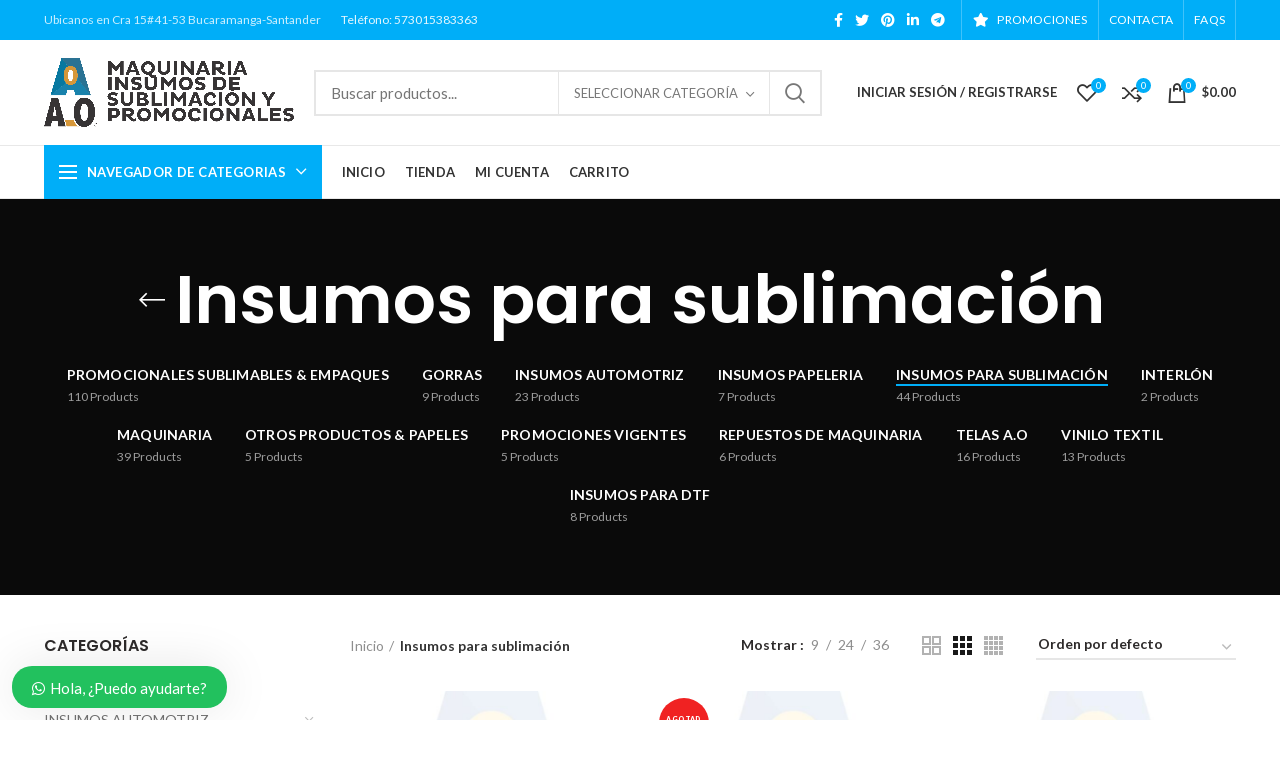

--- FILE ---
content_type: text/html; charset=UTF-8
request_url: https://aoimportaciones.com/categoria-producto/insumos-de-sublimacion/
body_size: 24997
content:
<!DOCTYPE html>
<html lang="es">
<head>
	<meta charset="UTF-8">
	<meta name="viewport" content="width=device-width, initial-scale=1.0, maximum-scale=1.0, user-scalable=no">
	<link rel="profile" href="http://gmpg.org/xfn/11">
	<link rel="pingback" href="https://aoimportaciones.com/xmlrpc.php">

	<title>Insumos para sublimación &#8211; AO Importaciones</title>
<link rel='dns-prefetch' href='//fonts.googleapis.com' />
<link rel='dns-prefetch' href='//s.w.org' />
<link rel="alternate" type="application/rss+xml" title="AO Importaciones &raquo; Feed" href="https://aoimportaciones.com/feed/" />
<link rel="alternate" type="application/rss+xml" title="AO Importaciones &raquo; Feed de los comentarios" href="https://aoimportaciones.com/comments/feed/" />
<link rel="alternate" type="application/rss+xml" title="AO Importaciones &raquo; Insumos para sublimación Categoría Feed" href="https://aoimportaciones.com/categoria-producto/insumos-de-sublimacion/feed/" />
<link rel='stylesheet' id='wp-block-library-css'  href='https://aoimportaciones.com/wp-includes/css/dist/block-library/style.min.css?ver=5.5.17' type='text/css' media='all' />
<style id='wp-block-library-inline-css' type='text/css'>
.has-text-align-justify{text-align:justify;}
</style>
<link rel='stylesheet' id='wc-block-vendors-style-css'  href='https://aoimportaciones.com/wp-content/plugins/woocommerce/packages/woocommerce-blocks/build/vendors-style.css?ver=3.6.0' type='text/css' media='all' />
<link rel='stylesheet' id='wc-block-style-css'  href='https://aoimportaciones.com/wp-content/plugins/woocommerce/packages/woocommerce-blocks/build/style.css?ver=3.6.0' type='text/css' media='all' />
<link rel='stylesheet' id='rs-plugin-settings-css'  href='https://aoimportaciones.com/wp-content/plugins/revslider/public/assets/css/rs6.css?ver=6.2.17' type='text/css' media='all' />
<style id='rs-plugin-settings-inline-css' type='text/css'>
#rs-demo-id {}
</style>
<style id='woocommerce-inline-inline-css' type='text/css'>
.woocommerce form .form-row .required { visibility: visible; }
</style>
<link rel='stylesheet' id='wws-icons-css'  href='https://aoimportaciones.com/wp-content/plugins/wordpress-whatsapp-support//assets/css/wws-icons.css?ver=1.9.6' type='text/css' media='all' />
<link rel='stylesheet' id='wws-public-style-css'  href='https://aoimportaciones.com/wp-content/plugins/wordpress-whatsapp-support/assets/css/wws-public-style.css?ver=1.9.6' type='text/css' media='all' />
<style id='wws-public-style-inline-css' type='text/css'>
.wws--bg-color {
            background-color: #22c15e;
        }.wws--text-color {
                color: #ffffff;
        }.wws-popup__open-btn {
                padding: 8px 20px;
                font-size: 15px;
                border-radius: 20px;
                display: inline-block;
                margin-top: 15px;
                cursor: pointer;
            }.wws-popup-container--position { 
                    left: 12px; 
                    bottom: 12px; 
                }
                .wws-popup__open-btn { float: left; }
                .wws-gradient--position {
                  bottom: 0;
                  left: 0;
                  background: radial-gradient(ellipse at bottom left, rgba(29, 39, 54, 0.2) 0, rgba(29, 39, 54, 0) 72%);
                }
</style>
<link rel='stylesheet' id='wws-public-template-css'  href='https://aoimportaciones.com/wp-content/plugins/wordpress-whatsapp-support/assets/css/wws-public-template-8.css?ver=1.9.6' type='text/css' media='all' />
<link rel='stylesheet' id='bootstrap-css'  href='https://aoimportaciones.com/wp-content/themes/woodmart.5.2.0/css/bootstrap.min.css?ver=5.2.0' type='text/css' media='all' />
<link rel='stylesheet' id='woodmart-style-css'  href='https://aoimportaciones.com/wp-content/themes/woodmart.5.2.0/css/style-elementor.min.css?ver=5.2.0' type='text/css' media='all' />
<link rel='stylesheet' id='elementor-icons-css'  href='https://aoimportaciones.com/wp-content/plugins/elementor/assets/lib/eicons/css/elementor-icons.min.css?ver=5.9.1' type='text/css' media='all' />
<link rel='stylesheet' id='elementor-animations-css'  href='https://aoimportaciones.com/wp-content/plugins/elementor/assets/lib/animations/animations.min.css?ver=3.0.2' type='text/css' media='all' />
<link rel='stylesheet' id='elementor-frontend-legacy-css'  href='https://aoimportaciones.com/wp-content/plugins/elementor/assets/css/frontend-legacy.min.css?ver=3.0.2' type='text/css' media='all' />
<link rel='stylesheet' id='elementor-frontend-css'  href='https://aoimportaciones.com/wp-content/plugins/elementor/assets/css/frontend.min.css?ver=3.0.2' type='text/css' media='all' />
<link rel='stylesheet' id='elementor-post-19-css'  href='https://aoimportaciones.com/wp-content/uploads/elementor/css/post-19.css?ver=1598546144' type='text/css' media='all' />
<link rel='stylesheet' id='elementor-pro-css'  href='https://aoimportaciones.com/wp-content/plugins/elementor-pro/assets/css/frontend.min.css?ver=2.10.2' type='text/css' media='all' />
<link rel='stylesheet' id='xts-style-header_528910-css'  href='https://aoimportaciones.com/wp-content/uploads/2020/09/xts-header_528910-1599850905.css?ver=5.2.0' type='text/css' media='all' />
<link rel='stylesheet' id='xts-style-theme_settings_default-css'  href='https://aoimportaciones.com/wp-content/uploads/2020/10/xts-theme_settings_default-1602275546.css?ver=5.2.0' type='text/css' media='all' />
<link rel='stylesheet' id='xts-google-fonts-css'  href='//fonts.googleapis.com/css?family=Lato%3A100%2C100italic%2C300%2C300italic%2C400%2C400italic%2C700%2C700italic%2C900%2C900italic%7CPoppins%3A100%2C100italic%2C200%2C200italic%2C300%2C300italic%2C400%2C400italic%2C500%2C500italic%2C600%2C600italic%2C700%2C700italic%2C800%2C800italic%2C900%2C900italic&#038;ver=5.2.0' type='text/css' media='all' />
<link rel='stylesheet' id='google-fonts-1-css'  href='https://fonts.googleapis.com/css?family=Roboto%3A100%2C100italic%2C200%2C200italic%2C300%2C300italic%2C400%2C400italic%2C500%2C500italic%2C600%2C600italic%2C700%2C700italic%2C800%2C800italic%2C900%2C900italic%7CRoboto+Slab%3A100%2C100italic%2C200%2C200italic%2C300%2C300italic%2C400%2C400italic%2C500%2C500italic%2C600%2C600italic%2C700%2C700italic%2C800%2C800italic%2C900%2C900italic&#038;ver=5.5.17' type='text/css' media='all' />
<link rel='stylesheet' id='jetpack_css-css'  href='https://aoimportaciones.com/wp-content/plugins/jetpack/css/jetpack.css?ver=9.2.4' type='text/css' media='all' />
<script type="text/template" id="tmpl-variation-template">
	<div class="woocommerce-variation-description">{{{ data.variation.variation_description }}}</div>
	<div class="woocommerce-variation-price">{{{ data.variation.price_html }}}</div>
	<div class="woocommerce-variation-availability">{{{ data.variation.availability_html }}}</div>
</script>
<script type="text/template" id="tmpl-unavailable-variation-template">
	<p>Lo sentimos, este producto no está disponible. Por favor elige otra combinación.</p>
</script>
<script type='text/javascript' src='https://aoimportaciones.com/wp-includes/js/jquery/jquery.js?ver=1.12.4-wp' id='jquery-core-js'></script>
<script type='text/javascript' src='https://aoimportaciones.com/wp-content/plugins/revslider/public/assets/js/rbtools.min.js?ver=6.2.17' id='tp-tools-js'></script>
<script type='text/javascript' src='https://aoimportaciones.com/wp-content/plugins/revslider/public/assets/js/rs6.min.js?ver=6.2.17' id='revmin-js'></script>
<script type='text/javascript' src='https://aoimportaciones.com/wp-content/themes/woodmart.5.2.0/js/device.min.js?ver=5.2.0' id='woodmart-device-js'></script>
<link rel="https://api.w.org/" href="https://aoimportaciones.com/wp-json/" /><link rel="EditURI" type="application/rsd+xml" title="RSD" href="https://aoimportaciones.com/xmlrpc.php?rsd" />
<link rel="wlwmanifest" type="application/wlwmanifest+xml" href="https://aoimportaciones.com/wp-includes/wlwmanifest.xml" /> 
<meta name="generator" content="WordPress 5.5.17" />
<meta name="generator" content="WooCommerce 4.7.4" />
<meta name="theme-color" content="">			<link rel="shortcut icon" href="https://aoimportaciones.com/wp-content/uploads/2020/07/30.png">
			<link rel="apple-touch-icon-precomposed" sizes="152x152" href="https://aoimportaciones.com/wp-content/uploads/2020/07/512-.png">
			<noscript><style>.woocommerce-product-gallery{ opacity: 1 !important; }</style></noscript>
	<meta name="generator" content="Powered by Slider Revolution 6.2.17 - responsive, Mobile-Friendly Slider Plugin for WordPress with comfortable drag and drop interface." />
<script type="text/javascript">function setREVStartSize(e){
			//window.requestAnimationFrame(function() {				 
				window.RSIW = window.RSIW===undefined ? window.innerWidth : window.RSIW;	
				window.RSIH = window.RSIH===undefined ? window.innerHeight : window.RSIH;	
				try {								
					var pw = document.getElementById(e.c).parentNode.offsetWidth,
						newh;
					pw = pw===0 || isNaN(pw) ? window.RSIW : pw;
					e.tabw = e.tabw===undefined ? 0 : parseInt(e.tabw);
					e.thumbw = e.thumbw===undefined ? 0 : parseInt(e.thumbw);
					e.tabh = e.tabh===undefined ? 0 : parseInt(e.tabh);
					e.thumbh = e.thumbh===undefined ? 0 : parseInt(e.thumbh);
					e.tabhide = e.tabhide===undefined ? 0 : parseInt(e.tabhide);
					e.thumbhide = e.thumbhide===undefined ? 0 : parseInt(e.thumbhide);
					e.mh = e.mh===undefined || e.mh=="" || e.mh==="auto" ? 0 : parseInt(e.mh,0);		
					if(e.layout==="fullscreen" || e.l==="fullscreen") 						
						newh = Math.max(e.mh,window.RSIH);					
					else{					
						e.gw = Array.isArray(e.gw) ? e.gw : [e.gw];
						for (var i in e.rl) if (e.gw[i]===undefined || e.gw[i]===0) e.gw[i] = e.gw[i-1];					
						e.gh = e.el===undefined || e.el==="" || (Array.isArray(e.el) && e.el.length==0)? e.gh : e.el;
						e.gh = Array.isArray(e.gh) ? e.gh : [e.gh];
						for (var i in e.rl) if (e.gh[i]===undefined || e.gh[i]===0) e.gh[i] = e.gh[i-1];
											
						var nl = new Array(e.rl.length),
							ix = 0,						
							sl;					
						e.tabw = e.tabhide>=pw ? 0 : e.tabw;
						e.thumbw = e.thumbhide>=pw ? 0 : e.thumbw;
						e.tabh = e.tabhide>=pw ? 0 : e.tabh;
						e.thumbh = e.thumbhide>=pw ? 0 : e.thumbh;					
						for (var i in e.rl) nl[i] = e.rl[i]<window.RSIW ? 0 : e.rl[i];
						sl = nl[0];									
						for (var i in nl) if (sl>nl[i] && nl[i]>0) { sl = nl[i]; ix=i;}															
						var m = pw>(e.gw[ix]+e.tabw+e.thumbw) ? 1 : (pw-(e.tabw+e.thumbw)) / (e.gw[ix]);					
						newh =  (e.gh[ix] * m) + (e.tabh + e.thumbh);
					}				
					if(window.rs_init_css===undefined) window.rs_init_css = document.head.appendChild(document.createElement("style"));					
					document.getElementById(e.c).height = newh+"px";
					window.rs_init_css.innerHTML += "#"+e.c+"_wrapper { height: "+newh+"px }";				
				} catch(e){
					console.log("Failure at Presize of Slider:" + e)
				}					   
			//});
		  };</script>
		<style type="text/css" id="wp-custom-css">
			div.product-labels.labels-rounded > span.out-of-stock.product-label{
	    background-color: rgb(239 10 10 / 90%);
    color: #ffffff;
    font-weight: 900;
    padding: 5px 5px;
    min-height: 50px;
    border-radius: 35px;
    font-size: 7px;
    align-items: center;
    justify-content: center;
		max-width: 50px;
}		</style>
		<style>		
		
		</style></head>

<body class="archive tax-product_cat term-insumos-de-sublimacion term-92 theme-woodmart.5.2.0 woocommerce woocommerce-page woocommerce-no-js wrapper-full-width form-style-square form-border-width-2 categories-accordion-on woodmart-archive-shop woodmart-ajax-shop-on offcanvas-sidebar-mobile offcanvas-sidebar-tablet notifications-sticky btns-default-flat btns-default-light btns-default-hover-dark btns-shop-3d btns-shop-light btns-shop-hover-light btns-accent-flat btns-accent-light btns-accent-hover-light elementor-default elementor-kit-19">
		
	<div class="website-wrapper">

		
			<!-- HEADER -->
			<header class="whb-header whb-sticky-shadow whb-scroll-slide whb-sticky-clone">

				<div class="whb-main-header">
	
<div class="whb-row whb-top-bar whb-not-sticky-row whb-with-bg whb-without-border whb-color-light whb-flex-flex-middle">
	<div class="container">
		<div class="whb-flex-row whb-top-bar-inner">
			<div class="whb-column whb-col-left whb-visible-lg">
	
<div class="whb-text-element reset-mb-10 ">Ubicanos en Cra 15#41-53 Bucaramanga-Santander</div>

<div class="whb-text-element reset-mb-10 "><a href="tel:573015383363">Teléfono: 573015383363</a></div>
</div>
<div class="whb-column whb-col-center whb-visible-lg whb-empty-column">
	</div>
<div class="whb-column whb-col-right whb-visible-lg">
	
			<div class="woodmart-social-icons text-center icons-design-default icons-size- color-scheme-light social-share social-form-circle">
									<a rel="nofollow" href="https://www.facebook.com/sharer/sharer.php?u=https://aoimportaciones.com/categoria-producto/insumos-de-sublimacion/" target="_blank" class=" woodmart-social-icon social-facebook">
						<i></i>
						<span class="woodmart-social-icon-name">Facebook</span>
					</a>
				
									<a rel="nofollow" href="https://twitter.com/share?url=https://aoimportaciones.com/categoria-producto/insumos-de-sublimacion/" target="_blank" class=" woodmart-social-icon social-twitter">
						<i></i>
						<span class="woodmart-social-icon-name">Twitter</span>
					</a>
				
				
				
				
									<a rel="nofollow" href="https://pinterest.com/pin/create/button/?url=https://aoimportaciones.com/categoria-producto/insumos-de-sublimacion/&media=https://aoimportaciones.com/wp-content/uploads/2021/04/WhatsApp-Image-2025-07-08-at-3.31.11-PM-1.jpeg&description=CAUCHO+SILICONADO+DE+ALTA+TEMPERATURA+10+MM" target="_blank" class=" woodmart-social-icon social-pinterest">
						<i></i>
						<span class="woodmart-social-icon-name">Pinterest</span>
					</a>
				
				
									<a rel="nofollow" href="https://www.linkedin.com/shareArticle?mini=true&url=https://aoimportaciones.com/categoria-producto/insumos-de-sublimacion/" target="_blank" class=" woodmart-social-icon social-linkedin">
						<i></i>
						<span class="woodmart-social-icon-name">linkedin</span>
					</a>
				
				
				
				
				
				
				
				
				
				
								
								
				
									<a rel="nofollow" href="https://telegram.me/share/url?url=https://aoimportaciones.com/categoria-producto/insumos-de-sublimacion/" target="_blank" class=" woodmart-social-icon social-tg">
						<i></i>
						<span class="woodmart-social-icon-name">Telegram</span>
					</a>
								
				
			</div>

		<div class="whb-divider-element whb-divider-stretch "></div><div class="whb-navigation whb-secondary-menu site-navigation woodmart-navigation menu-right navigation-style-bordered" role="navigation">
	<div class="menu-top-bar-right-container"><ul id="menu-top-bar-right" class="menu"><li id="menu-item-414" class="woodmart-open-newsletter menu-item menu-item-type-custom menu-item-object-custom menu-item-414 item-level-0 menu-item-design-default menu-simple-dropdown item-event-hover"><a href="#" class="woodmart-nav-link"><i class="fa fa-star"></i><span class="nav-link-text">Promociones</span></a></li>
<li id="menu-item-413" class="menu-item menu-item-type-custom menu-item-object-custom menu-item-413 item-level-0 menu-item-design-default menu-simple-dropdown item-event-hover"><a href="#" class="woodmart-nav-link"><span class="nav-link-text">Contacta</span></a></li>
<li id="menu-item-412" class="menu-item menu-item-type-custom menu-item-object-custom menu-item-412 item-level-0 menu-item-design-default menu-simple-dropdown item-event-hover"><a href="#" class="woodmart-nav-link"><span class="nav-link-text">FAQs</span></a></li>
</ul></div></div><!--END MAIN-NAV-->
<div class="whb-divider-element whb-divider-stretch "></div></div>
<div class="whb-column whb-col-mobile whb-hidden-lg">
	
			<div class="woodmart-social-icons text-center icons-design-default icons-size- color-scheme-light social-share social-form-circle">
									<a rel="nofollow" href="https://www.facebook.com/sharer/sharer.php?u=https://aoimportaciones.com/categoria-producto/insumos-de-sublimacion/" target="_blank" class=" woodmart-social-icon social-facebook">
						<i></i>
						<span class="woodmart-social-icon-name">Facebook</span>
					</a>
				
									<a rel="nofollow" href="https://twitter.com/share?url=https://aoimportaciones.com/categoria-producto/insumos-de-sublimacion/" target="_blank" class=" woodmart-social-icon social-twitter">
						<i></i>
						<span class="woodmart-social-icon-name">Twitter</span>
					</a>
				
				
				
				
									<a rel="nofollow" href="https://pinterest.com/pin/create/button/?url=https://aoimportaciones.com/categoria-producto/insumos-de-sublimacion/&media=https://aoimportaciones.com/wp-content/uploads/2021/04/WhatsApp-Image-2025-07-08-at-3.31.11-PM-1.jpeg&description=CAUCHO+SILICONADO+DE+ALTA+TEMPERATURA+10+MM" target="_blank" class=" woodmart-social-icon social-pinterest">
						<i></i>
						<span class="woodmart-social-icon-name">Pinterest</span>
					</a>
				
				
									<a rel="nofollow" href="https://www.linkedin.com/shareArticle?mini=true&url=https://aoimportaciones.com/categoria-producto/insumos-de-sublimacion/" target="_blank" class=" woodmart-social-icon social-linkedin">
						<i></i>
						<span class="woodmart-social-icon-name">linkedin</span>
					</a>
				
				
				
				
				
				
				
				
				
				
								
								
				
									<a rel="nofollow" href="https://telegram.me/share/url?url=https://aoimportaciones.com/categoria-producto/insumos-de-sublimacion/" target="_blank" class=" woodmart-social-icon social-tg">
						<i></i>
						<span class="woodmart-social-icon-name">Telegram</span>
					</a>
								
				
			</div>

		</div>
		</div>
	</div>
</div>

<div class="whb-row whb-general-header whb-not-sticky-row whb-without-bg whb-border-fullwidth whb-color-dark whb-flex-flex-middle">
	<div class="container">
		<div class="whb-flex-row whb-general-header-inner">
			<div class="whb-column whb-col-left whb-visible-lg">
	<div class="site-logo">
	<div class="woodmart-logo-wrap">
		<a href="https://aoimportaciones.com/" class="woodmart-logo woodmart-main-logo" rel="home">
			<img src="https://aoimportaciones.com/wp-content/uploads/2020/07/a.o-logo-.png" alt="AO Importaciones" style="max-width: 250px;" />		</a>
			</div>
</div>
</div>
<div class="whb-column whb-col-center whb-visible-lg">
				<div class="woodmart-search-form">
								<form role="search" method="get" class="searchform  has-categories-dropdown search-style-default woodmart-ajax-search" action="https://aoimportaciones.com/"  data-thumbnail="1" data-price="1" data-post_type="product" data-count="20" data-sku="0" data-symbols_count="3">
					<input type="text" class="s" placeholder="Buscar productos..." value="" name="s" />
					<input type="hidden" name="post_type" value="product">
								<div class="search-by-category input-dropdown">
				<div class="input-dropdown-inner woodmart-scroll-content">
					<input type="hidden" name="product_cat" value="0">
					<a href="#" data-val="0">Seleccionar Categoría</a>
					<div class="list-wrapper woodmart-scroll">
						<ul class="woodmart-scroll-content">
							<li style="display:none;"><a href="#" data-val="0">Seleccionar Categoría</a></li>
								<li class="cat-item cat-item-170"><a class="pf-value" href="https://aoimportaciones.com/categoria-producto/gorras/" data-val="gorras" data-title="GORRAS" >GORRAS</a>
</li>
	<li class="cat-item cat-item-158"><a class="pf-value" href="https://aoimportaciones.com/categoria-producto/insumos-automotriz/" data-val="insumos-automotriz" data-title="INSUMOS AUTOMOTRIZ" >INSUMOS AUTOMOTRIZ</a>
<ul class='children'>
	<li class="cat-item cat-item-161"><a class="pf-value" href="https://aoimportaciones.com/categoria-producto/insumos-automotriz/gel-para-motos/" data-val="gel-para-motos" data-title="Gel para motos" >Gel para motos</a>
</li>
	<li class="cat-item cat-item-162"><a class="pf-value" href="https://aoimportaciones.com/categoria-producto/insumos-automotriz/reatas/" data-val="reatas" data-title="Reatas" >Reatas</a>
</li>
	<li class="cat-item cat-item-163"><a class="pf-value" href="https://aoimportaciones.com/categoria-producto/insumos-automotriz/sillas-de-oficina/" data-val="sillas-de-oficina" data-title="Sillas para oficina" >Sillas para oficina</a>
</li>
	<li class="cat-item cat-item-160"><a class="pf-value" href="https://aoimportaciones.com/categoria-producto/insumos-automotriz/tapetes/" data-val="tapetes" data-title="Tapetes" >Tapetes</a>
</li>
	<li class="cat-item cat-item-159"><a class="pf-value" href="https://aoimportaciones.com/categoria-producto/insumos-automotriz/velcro-adhesivo/" data-val="velcro-adhesivo" data-title="Velcro Adhesivo" >Velcro Adhesivo</a>
</li>
</ul>
</li>
	<li class="cat-item cat-item-173"><a class="pf-value" href="https://aoimportaciones.com/categoria-producto/insumos-papeleria/" data-val="insumos-papeleria" data-title="INSUMOS PAPELERIA" >INSUMOS PAPELERIA</a>
<ul class='children'>
	<li class="cat-item cat-item-97"><a class="pf-value" href="https://aoimportaciones.com/categoria-producto/insumos-papeleria/cintas/" data-val="cintas" data-title="Cintas" >Cintas</a>
</li>
	<li class="cat-item cat-item-168"><a class="pf-value" href="https://aoimportaciones.com/categoria-producto/insumos-papeleria/silicona-transparente/" data-val="silicona-transparente" data-title="Silicona transparente" >Silicona transparente</a>
</li>
</ul>
</li>
	<li class="cat-item cat-item-148"><a class="pf-value" href="https://aoimportaciones.com/categoria-producto/insumos-para-dtf/" data-val="insumos-para-dtf" data-title="INSUMOS PARA DTF" >INSUMOS PARA DTF</a>
</li>
	<li class="cat-item cat-item-92 current-cat pf-active"><a class="pf-value" href="https://aoimportaciones.com/categoria-producto/insumos-de-sublimacion/" data-val="insumos-de-sublimacion" data-title="Insumos para sublimación" >Insumos para sublimación</a>
<ul class='children'>
	<li class="cat-item cat-item-96"><a class="pf-value" href="https://aoimportaciones.com/categoria-producto/insumos-de-sublimacion/aom-sublitextil/" data-val="aom-sublitextil" data-title="AOM SubliTextil" >AOM SubliTextil</a>
</li>
	<li class="cat-item cat-item-133"><a class="pf-value" href="https://aoimportaciones.com/categoria-producto/insumos-de-sublimacion/caucho-siliconado/" data-val="caucho-siliconado" data-title="Caucho siliconado" >Caucho siliconado</a>
</li>
	<li class="cat-item cat-item-123"><a class="pf-value" href="https://aoimportaciones.com/categoria-producto/insumos-de-sublimacion/papel-bifaz/" data-val="papel-bifaz" data-title="Papel bifaz" >Papel bifaz</a>
</li>
	<li class="cat-item cat-item-98"><a class="pf-value" href="https://aoimportaciones.com/categoria-producto/insumos-de-sublimacion/papel-de-sublimacion/" data-val="papel-de-sublimacion" data-title="Papel de sublimación" >Papel de sublimación</a>
</li>
	<li class="cat-item cat-item-132"><a class="pf-value" href="https://aoimportaciones.com/categoria-producto/insumos-de-sublimacion/papel-teflon/" data-val="papel-teflon" data-title="Papel teflón" >Papel teflón</a>
</li>
	<li class="cat-item cat-item-101"><a class="pf-value" href="https://aoimportaciones.com/categoria-producto/insumos-de-sublimacion/tintas-de-sublimacion/" data-val="tintas-de-sublimacion" data-title="Tintas de sublimación" >Tintas de sublimación</a>
</li>
</ul>
</li>
	<li class="cat-item cat-item-135"><a class="pf-value" href="https://aoimportaciones.com/categoria-producto/interlon/" data-val="interlon" data-title="Interlón" >Interlón</a>
</li>
	<li class="cat-item cat-item-87"><a class="pf-value" href="https://aoimportaciones.com/categoria-producto/maquinaria/" data-val="maquinaria" data-title="Maquinaria" >Maquinaria</a>
<ul class='children'>
	<li class="cat-item cat-item-124"><a class="pf-value" href="https://aoimportaciones.com/categoria-producto/maquinaria/bordadoras/" data-val="bordadoras" data-title="Bordadoras" >Bordadoras</a>
</li>
	<li class="cat-item cat-item-139"><a class="pf-value" href="https://aoimportaciones.com/categoria-producto/maquinaria/de-confeccion/" data-val="de-confeccion" data-title="Confección" >Confección</a>
</li>
	<li class="cat-item cat-item-154"><a class="pf-value" href="https://aoimportaciones.com/categoria-producto/maquinaria/dtf-maquinaria/" data-val="dtf-maquinaria" data-title="DTF" >DTF</a>
</li>
	<li class="cat-item cat-item-167"><a class="pf-value" href="https://aoimportaciones.com/categoria-producto/maquinaria/impresoras-para-sublimacion/" data-val="impresoras-para-sublimacion" data-title="Impresoras para sublimacion" >Impresoras para sublimacion</a>
</li>
	<li class="cat-item cat-item-151"><a class="pf-value" href="https://aoimportaciones.com/categoria-producto/maquinaria/plotter-de-corte/" data-val="plotter-de-corte" data-title="Plotter De Corte" >Plotter De Corte</a>
</li>
	<li class="cat-item cat-item-152"><a class="pf-value" href="https://aoimportaciones.com/categoria-producto/maquinaria/sublimacion/" data-val="sublimacion" data-title="Sublimación" >Sublimación</a>
</li>
	<li class="cat-item cat-item-122"><a class="pf-value" href="https://aoimportaciones.com/categoria-producto/maquinaria/termofijadoras/" data-val="termofijadoras" data-title="Termofijadoras" >Termofijadoras</a>
</li>
</ul>
</li>
	<li class="cat-item cat-item-171"><a class="pf-value" href="https://aoimportaciones.com/categoria-producto/otros-producots-papeles/" data-val="otros-producots-papeles" data-title="OTROS PRODUCTOS &amp; PAPELES" >OTROS PRODUCTOS &amp; PAPELES</a>
<ul class='children'>
	<li class="cat-item cat-item-99"><a class="pf-value" href="https://aoimportaciones.com/categoria-producto/otros-producots-papeles/papel-de-transferencia/" data-val="papel-de-transferencia" data-title="Papel de transferencia" >Papel de transferencia</a>
</li>
	<li class="cat-item cat-item-146"><a class="pf-value" href="https://aoimportaciones.com/categoria-producto/otros-producots-papeles/papel-para-plotter-de-trazo/" data-val="papel-para-plotter-de-trazo" data-title="Papel para plotter de trazo" >Papel para plotter de trazo</a>
</li>
	<li class="cat-item cat-item-129"><a class="pf-value" href="https://aoimportaciones.com/categoria-producto/otros-producots-papeles/papel-protector-para-calandras/" data-val="papel-protector-para-calandras" data-title="Papel protector para calandras" >Papel protector para calandras</a>
</li>
	<li class="cat-item cat-item-100"><a class="pf-value" href="https://aoimportaciones.com/categoria-producto/otros-producots-papeles/spray-adhesivo/" data-val="spray-adhesivo" data-title="Spray Adhesivo" >Spray Adhesivo</a>
</li>
</ul>
</li>
	<li class="cat-item cat-item-16"><a class="pf-value" href="https://aoimportaciones.com/categoria-producto/empaques-y-otros-productos/" data-val="empaques-y-otros-productos" data-title="PROMOCIONALES SUBLIMABLES &amp; EMPAQUES" >PROMOCIONALES SUBLIMABLES &amp; EMPAQUES</a>
<ul class='children'>
	<li class="cat-item cat-item-89"><a class="pf-value" href="https://aoimportaciones.com/categoria-producto/empaques-y-otros-productos/caja-mugs/" data-val="caja-mugs" data-title="Caja Mugs" >Caja Mugs</a>
</li>
	<li class="cat-item cat-item-149"><a class="pf-value" href="https://aoimportaciones.com/categoria-producto/empaques-y-otros-productos/camiseta-para-publicidad/" data-val="camiseta-para-publicidad" data-title="Camiseta para publicidad" >Camiseta para publicidad</a>
</li>
	<li class="cat-item cat-item-18"><a class="pf-value" href="https://aoimportaciones.com/categoria-producto/empaques-y-otros-productos/llaveros-sublimables/" data-val="llaveros-sublimables" data-title="Llaveros sublimables" >Llaveros sublimables</a>
</li>
	<li class="cat-item cat-item-157"><a class="pf-value" href="https://aoimportaciones.com/categoria-producto/empaques-y-otros-productos/mugs-sublimables-empaques-y-otros-productos/" data-val="mugs-sublimables-empaques-y-otros-productos" data-title="Mugs Sublimables" >Mugs Sublimables</a>
</li>
	<li class="cat-item cat-item-121"><a class="pf-value" href="https://aoimportaciones.com/categoria-producto/empaques-y-otros-productos/pad-mouse/" data-val="pad-mouse" data-title="Pad Mouse" >Pad Mouse</a>
</li>
	<li class="cat-item cat-item-25"><a class="pf-value" href="https://aoimportaciones.com/categoria-producto/empaques-y-otros-productos/portaretratos/" data-val="portaretratos" data-title="Portaretratos" >Portaretratos</a>
</li>
	<li class="cat-item cat-item-26"><a class="pf-value" href="https://aoimportaciones.com/categoria-producto/empaques-y-otros-productos/relojs/" data-val="relojs" data-title="Relojs" >Relojs</a>
</li>
	<li class="cat-item cat-item-27"><a class="pf-value" href="https://aoimportaciones.com/categoria-producto/empaques-y-otros-productos/rompecabezas/" data-val="rompecabezas" data-title="Rompecabezas" >Rompecabezas</a>
</li>
	<li class="cat-item cat-item-175"><a class="pf-value" href="https://aoimportaciones.com/categoria-producto/empaques-y-otros-productos/sublimables-nuevos/" data-val="sublimables-nuevos" data-title="Sublimables NUEVOS" >Sublimables NUEVOS</a>
</li>
	<li class="cat-item cat-item-28"><a class="pf-value" href="https://aoimportaciones.com/categoria-producto/empaques-y-otros-productos/tarjetas-de-presentacion/" data-val="tarjetas-de-presentacion" data-title="Tarjetas de presentación" >Tarjetas de presentación</a>
</li>
	<li class="cat-item cat-item-156"><a class="pf-value" href="https://aoimportaciones.com/categoria-producto/empaques-y-otros-productos/termo-sublimables/" data-val="termo-sublimables" data-title="Termos Sublimables" >Termos Sublimables</a>
</li>
</ul>
</li>
	<li class="cat-item cat-item-150"><a class="pf-value" href="https://aoimportaciones.com/categoria-producto/promociones-vigentes/" data-val="promociones-vigentes" data-title="PROMOCIONES VIGENTES" >PROMOCIONES VIGENTES</a>
</li>
	<li class="cat-item cat-item-126"><a class="pf-value" href="https://aoimportaciones.com/categoria-producto/repuestos-de-maquinaria/" data-val="repuestos-de-maquinaria" data-title="Repuestos de maquinaria" >Repuestos de maquinaria</a>
</li>
	<li class="cat-item cat-item-15"><a class="pf-value" href="https://aoimportaciones.com/categoria-producto/sin-categorizar/" data-val="sin-categorizar" data-title="Sin categorizar" >Sin categorizar</a>
</li>
	<li class="cat-item cat-item-169"><a class="pf-value" href="https://aoimportaciones.com/categoria-producto/telas-a-o/" data-val="telas-a-o" data-title="TELAS A.O" >TELAS A.O</a>
<ul class='children'>
	<li class="cat-item cat-item-165"><a class="pf-value" href="https://aoimportaciones.com/categoria-producto/telas-a-o/tela-a-o-antifluido/" data-val="tela-a-o-antifluido" data-title="TELA A.O ANTIFLUIDO" >TELA A.O ANTIFLUIDO</a>
</li>
	<li class="cat-item cat-item-164"><a class="pf-value" href="https://aoimportaciones.com/categoria-producto/telas-a-o/tela-a-o-deportiva/" data-val="tela-a-o-deportiva" data-title="TELA A.O DEPORTIVA" >TELA A.O DEPORTIVA</a>
</li>
	<li class="cat-item cat-item-166"><a class="pf-value" href="https://aoimportaciones.com/categoria-producto/telas-a-o/tela-a-o-durazno/" data-val="tela-a-o-durazno" data-title="TELA A.O DURAZNO" >TELA A.O DURAZNO</a>
</li>
</ul>
</li>
	<li class="cat-item cat-item-172"><a class="pf-value" href="https://aoimportaciones.com/categoria-producto/vinilo-textil-2/" data-val="vinilo-textil-2" data-title="VINILO TEXTIL" >VINILO TEXTIL</a>
<ul class='children'>
	<li class="cat-item cat-item-102"><a class="pf-value" href="https://aoimportaciones.com/categoria-producto/vinilo-textil-2/vinilo-textil/" data-val="vinilo-textil" data-title="Vinilo Textil" >Vinilo Textil</a>
</li>
</ul>
</li>
						</ul>
					</div>
				</div>
			</div>
								<button type="submit" class="searchsubmit">
						Search											</button>
				</form>
													<div class="search-results-wrapper"><div class="woodmart-scroll"><div class="woodmart-search-results woodmart-scroll-content"></div></div><div class="woodmart-search-loader wd-fill"></div></div>
							</div>
		</div>
<div class="whb-column whb-col-right whb-visible-lg">
	<div class="whb-space-element " style="width:15px;"></div><div class="woodmart-header-links woodmart-navigation menu-simple-dropdown wd-tools-element item-event-hover  my-account-with-text login-side-opener">
			<a href="https://aoimportaciones.com/mi-cuenta/" title="Mi cuenta">
			<span class="wd-tools-icon">
							</span>
			<span class="wd-tools-text">
				Iniciar sesión / Registrarse			</span>
		</a>
		
			</div>

<div class="woodmart-wishlist-info-widget wd-tools-element wd-style-icon with-product-count" title="Mi lista de deseos">
	<a href="https://aoimportaciones.com/lista-de-deseos/">
		<span class="wishlist-icon wd-tools-icon">
			
							<span class="wishlist-count wd-tools-count">
					0				</span>
					</span>
		<span class="wishlist-label wd-tools-text">
			Lista de deseos		</span>
	</a>
</div>

<div class="woodmart-compare-info-widget wd-tools-element wd-style-icon with-product-count" title="Comparar productos">
	<a href="https://aoimportaciones.com/compare/">
		<span class="compare-icon wd-tools-icon">
			
							<span class="compare-count wd-tools-count">0</span>
					</span>
		<span class="compare-label wd-tools-text">
			Comparar		</span>
	</a>
</div>

<div class="woodmart-shopping-cart wd-tools-element woodmart-cart-design-2 woodmart-cart-alt cart-widget-opener">
	<a href="https://aoimportaciones.com/carrito/" title="Carrito de compras">
		<span class="woodmart-cart-icon wd-tools-icon">
						
										<span class="woodmart-cart-number">0 <span>items</span></span>
							</span>
		<span class="woodmart-cart-totals wd-tools-text">
			
			<span class="subtotal-divider">/</span>
						<span class="woodmart-cart-subtotal"><span class="woocommerce-Price-amount amount"><bdi><span class="woocommerce-Price-currencySymbol">&#36;</span>0.00</bdi></span></span>
				</span>
	</a>
	</div>
</div>
<div class="whb-column whb-mobile-left whb-hidden-lg">
	<div class="woodmart-burger-icon wd-tools-element mobile-nav-icon whb-mobile-nav-icon wd-style-text">
	<a href="#">
					<span class="woodmart-burger wd-tools-icon"></span>
				<span class="woodmart-burger-label wd-tools-text">Menu</span>
	</a>
</div><!--END MOBILE-NAV-ICON--></div>
<div class="whb-column whb-mobile-center whb-hidden-lg">
	<div class="site-logo">
	<div class="woodmart-logo-wrap">
		<a href="https://aoimportaciones.com/" class="woodmart-logo woodmart-main-logo" rel="home">
			<img src="https://aoimportaciones.com/wp-content/uploads/2020/07/a.o-logo-.png" alt="AO Importaciones" style="max-width: 179px;" />		</a>
			</div>
</div>
</div>
<div class="whb-column whb-mobile-right whb-hidden-lg">
	
<div class="woodmart-shopping-cart wd-tools-element woodmart-cart-design-5 woodmart-cart-alt cart-widget-opener">
	<a href="https://aoimportaciones.com/carrito/" title="Carrito de compras">
		<span class="woodmart-cart-icon wd-tools-icon">
						
										<span class="woodmart-cart-number">0 <span>items</span></span>
							</span>
		<span class="woodmart-cart-totals wd-tools-text">
			
			<span class="subtotal-divider">/</span>
						<span class="woodmart-cart-subtotal"><span class="woocommerce-Price-amount amount"><bdi><span class="woocommerce-Price-currencySymbol">&#36;</span>0.00</bdi></span></span>
				</span>
	</a>
	</div>
</div>
		</div>
	</div>
</div>

<div class="whb-row whb-header-bottom whb-not-sticky-row whb-without-bg whb-border-fullwidth whb-color-dark whb-flex-flex-middle whb-hidden-mobile">
	<div class="container">
		<div class="whb-flex-row whb-header-bottom-inner">
			<div class="whb-column whb-col-left whb-visible-lg">
	
<div class="header-categories-nav show-on-hover whb-wjlcubfdmlq3d7jvmt23" role="navigation">
	<div class="header-categories-nav-wrap">
		<span class="menu-opener color-scheme-light">
							<span class="woodmart-burger"></span>
			
			<span class="menu-open-label">
				Navegador de Categorias			</span>
			<span class="arrow-opener"></span>
		</span>
		<div class="categories-menu-dropdown vertical-navigation woodmart-navigation">
			<div class="menu-categorias-container"><ul id="menu-categorias" class="menu wd-cat-nav"><li id="menu-item-8022" class="menu-item menu-item-type-taxonomy menu-item-object-product_cat menu-item-has-children menu-item-8022 item-level-0 menu-item-design-default menu-simple-dropdown item-event-hover"><a href="https://aoimportaciones.com/categoria-producto/empaques-y-otros-productos/" class="woodmart-nav-link"><span class="nav-link-text">PROMOCIONALES SUBLIMABLES &amp; EMPAQUES</span></a>
<div class="sub-menu-dropdown color-scheme-dark">

<div class="container">

<ul class="sub-menu color-scheme-dark">
	<li id="menu-item-8751" class="menu-item menu-item-type-taxonomy menu-item-object-product_cat menu-item-8751 item-level-1"><a href="https://aoimportaciones.com/categoria-producto/empaques-y-otros-productos/caja-mugs/" class="woodmart-nav-link"><span class="nav-link-text">Caja Mugs</span></a></li>
	<li id="menu-item-8024" class="menu-item menu-item-type-taxonomy menu-item-object-product_cat menu-item-8024 item-level-1"><a href="https://aoimportaciones.com/categoria-producto/empaques-y-otros-productos/llaveros-sublimables/" class="woodmart-nav-link"><span class="nav-link-text">Llaveros sublimables</span></a></li>
	<li id="menu-item-9000" class="menu-item menu-item-type-taxonomy menu-item-object-product_cat menu-item-9000 item-level-1"><a href="https://aoimportaciones.com/categoria-producto/empaques-y-otros-productos/pad-mouse/" class="woodmart-nav-link"><span class="nav-link-text">Pad Mouse</span></a></li>
	<li id="menu-item-8031" class="menu-item menu-item-type-taxonomy menu-item-object-product_cat menu-item-8031 item-level-1"><a href="https://aoimportaciones.com/categoria-producto/empaques-y-otros-productos/portaretratos/" class="woodmart-nav-link"><span class="nav-link-text">Portaretratos</span></a></li>
	<li id="menu-item-8032" class="menu-item menu-item-type-taxonomy menu-item-object-product_cat menu-item-8032 item-level-1"><a href="https://aoimportaciones.com/categoria-producto/empaques-y-otros-productos/relojs/" class="woodmart-nav-link"><span class="nav-link-text">Relojs</span></a></li>
	<li id="menu-item-8033" class="menu-item menu-item-type-taxonomy menu-item-object-product_cat menu-item-8033 item-level-1"><a href="https://aoimportaciones.com/categoria-producto/empaques-y-otros-productos/rompecabezas/" class="woodmart-nav-link"><span class="nav-link-text">Rompecabezas</span></a></li>
	<li id="menu-item-8034" class="menu-item menu-item-type-taxonomy menu-item-object-product_cat menu-item-8034 item-level-1"><a href="https://aoimportaciones.com/categoria-producto/empaques-y-otros-productos/tarjetas-de-presentacion/" class="woodmart-nav-link"><span class="nav-link-text">Tarjetas de presentación</span></a></li>
</ul>
</div>
</div>
</li>
<li id="menu-item-8317" class="menu-item menu-item-type-taxonomy menu-item-object-product_cat current-menu-item menu-item-has-children menu-item-8317 item-level-0 menu-item-design-default menu-simple-dropdown item-event-hover"><a href="https://aoimportaciones.com/categoria-producto/insumos-de-sublimacion/" class="woodmart-nav-link"><span class="nav-link-text">Insumos para sublimación</span></a>
<div class="sub-menu-dropdown color-scheme-dark">

<div class="container">

<ul class="sub-menu color-scheme-dark">
	<li id="menu-item-8506" class="menu-item menu-item-type-taxonomy menu-item-object-product_cat menu-item-8506 item-level-1"><a href="https://aoimportaciones.com/categoria-producto/insumos-de-sublimacion/aom-sublitextil/" class="woodmart-nav-link"><span class="nav-link-text">AOM SubliTextil</span></a></li>
	<li id="menu-item-8510" class="menu-item menu-item-type-taxonomy menu-item-object-product_cat menu-item-8510 item-level-1"><a href="https://aoimportaciones.com/categoria-producto/insumos-papeleria/cintas/" class="woodmart-nav-link"><span class="nav-link-text">Cintas</span></a></li>
	<li id="menu-item-8509" class="menu-item menu-item-type-taxonomy menu-item-object-product_cat menu-item-8509 item-level-1"><a href="https://aoimportaciones.com/categoria-producto/insumos-de-sublimacion/papel-de-sublimacion/" class="woodmart-nav-link"><span class="nav-link-text">Papel de sublimación</span></a></li>
	<li id="menu-item-8508" class="menu-item menu-item-type-taxonomy menu-item-object-product_cat menu-item-8508 item-level-1"><a href="https://aoimportaciones.com/categoria-producto/otros-producots-papeles/papel-de-transferencia/" class="woodmart-nav-link"><span class="nav-link-text">Papel de transferencia</span></a></li>
	<li id="menu-item-8511" class="menu-item menu-item-type-taxonomy menu-item-object-product_cat menu-item-8511 item-level-1"><a href="https://aoimportaciones.com/categoria-producto/otros-producots-papeles/spray-adhesivo/" class="woodmart-nav-link"><span class="nav-link-text">Spray Adhesivo</span></a></li>
	<li id="menu-item-8512" class="menu-item menu-item-type-taxonomy menu-item-object-product_cat menu-item-8512 item-level-1"><a href="https://aoimportaciones.com/categoria-producto/insumos-de-sublimacion/tintas-de-sublimacion/" class="woodmart-nav-link"><span class="nav-link-text">Tintas de sublimación</span></a></li>
	<li id="menu-item-8507" class="menu-item menu-item-type-taxonomy menu-item-object-product_cat menu-item-8507 item-level-1"><a href="https://aoimportaciones.com/categoria-producto/vinilo-textil-2/vinilo-textil/" class="woodmart-nav-link"><span class="nav-link-text">Vinilo Textil</span></a></li>
</ul>
</div>
</div>
</li>
<li id="menu-item-8133" class="menu-item menu-item-type-taxonomy menu-item-object-product_cat menu-item-8133 item-level-0 menu-item-design-default menu-simple-dropdown item-event-hover"><a href="https://aoimportaciones.com/categoria-producto/maquinaria/" class="woodmart-nav-link"><span class="nav-link-text">Maquinaria</span></a></li>
</ul></div>		</div>
	</div>
</div>
</div>
<div class="whb-column whb-col-center whb-visible-lg">
	<div class="whb-navigation whb-primary-menu main-nav site-navigation woodmart-navigation menu-left navigation-style-default" role="navigation">
	<div class="menu-menu-principal-container"><ul id="menu-menu-principal" class="menu"><li id="menu-item-8129" class="menu-item menu-item-type-post_type menu-item-object-page menu-item-home menu-item-8129 item-level-0 menu-item-design-default menu-simple-dropdown item-event-hover"><a href="https://aoimportaciones.com/" class="woodmart-nav-link"><span class="nav-link-text">Inicio</span></a></li>
<li id="menu-item-65" class="menu-item menu-item-type-post_type menu-item-object-page menu-item-65 item-level-0 menu-item-design-default menu-simple-dropdown item-event-hover"><a href="https://aoimportaciones.com/tienda/" class="woodmart-nav-link"><span class="nav-link-text">Tienda</span></a></li>
<li id="menu-item-63" class="menu-item menu-item-type-post_type menu-item-object-page menu-item-63 item-level-0 menu-item-design-default menu-simple-dropdown item-event-hover"><a href="https://aoimportaciones.com/mi-cuenta/" class="woodmart-nav-link"><span class="nav-link-text">Mi cuenta</span></a></li>
<li id="menu-item-64" class="menu-item menu-item-type-post_type menu-item-object-page menu-item-64 item-level-0 menu-item-design-default menu-simple-dropdown item-event-hover"><a href="https://aoimportaciones.com/carrito/" class="woodmart-nav-link"><span class="nav-link-text">Carrito</span></a></li>
</ul></div></div><!--END MAIN-NAV-->
</div>
<div class="whb-column whb-col-right whb-visible-lg whb-empty-column">
	</div>
<div class="whb-column whb-col-mobile whb-hidden-lg whb-empty-column">
	</div>
		</div>
	</div>
</div>
</div>

			</header><!--END MAIN HEADER-->
			
								<div class="main-page-wrapper">
		
											<div class="page-title page-title-default title-size-default title-design-centered color-scheme-light with-back-btn title-shop" style="">
						<div class="container">
							<div class="nav-shop">

								<div class="shop-title-wrapper">
																						<a href="javascript:woodmartThemeModule.backHistory()" class="woodmart-back-btn"><span>Volver a productos</span></a>
											
																			<h1 class="entry-title">Insumos para sublimación</h1>
																	</div>
								
								<div class="woodmart-show-categories"><a href="#">Categories</a></div><ul class="woodmart-product-categories has-product-count"><li class="cat-link shop-all-link"><a class="category-nav-link" href="https://aoimportaciones.com/tienda/">
				<span class="category-summary">
					<span class="category-name">All</span>
					<span class="category-products-count">
						<span class="cat-count-label">products</span>
					</span>
				</span>
		</a></li>	<li class="cat-item cat-item-16 "><a class="category-nav-link" href="https://aoimportaciones.com/categoria-producto/empaques-y-otros-productos/" ><span class="category-summary"><span class="category-name">PROMOCIONALES SUBLIMABLES &amp; EMPAQUES</span><span class="category-products-count"><span class="cat-count-number">110</span> <span class="cat-count-label">products</span></span></span></a>
<ul class='children'>
	<li class="cat-item cat-item-175 "><a class="category-nav-link" href="https://aoimportaciones.com/categoria-producto/empaques-y-otros-productos/sublimables-nuevos/" ><span class="category-summary"><span class="category-name">Sublimables NUEVOS</span><span class="category-products-count"><span class="cat-count-number">4</span> <span class="cat-count-label">products</span></span></span></a>
</li>
	<li class="cat-item cat-item-89 "><a class="category-nav-link" href="https://aoimportaciones.com/categoria-producto/empaques-y-otros-productos/caja-mugs/" ><span class="category-summary"><span class="category-name">Caja Mugs</span><span class="category-products-count"><span class="cat-count-number">3</span> <span class="cat-count-label">products</span></span></span></a>
</li>
	<li class="cat-item cat-item-149 "><a class="category-nav-link" href="https://aoimportaciones.com/categoria-producto/empaques-y-otros-productos/camiseta-para-publicidad/" ><span class="category-summary"><span class="category-name">Camiseta para publicidad</span><span class="category-products-count"><span class="cat-count-number">1</span> <span class="cat-count-label">product</span></span></span></a>
</li>
	<li class="cat-item cat-item-18 "><a class="category-nav-link" href="https://aoimportaciones.com/categoria-producto/empaques-y-otros-productos/llaveros-sublimables/" ><span class="category-summary"><span class="category-name">Llaveros sublimables</span><span class="category-products-count"><span class="cat-count-number">12</span> <span class="cat-count-label">products</span></span></span></a>
</li>
	<li class="cat-item cat-item-157 "><a class="category-nav-link" href="https://aoimportaciones.com/categoria-producto/empaques-y-otros-productos/mugs-sublimables-empaques-y-otros-productos/" ><span class="category-summary"><span class="category-name">Mugs Sublimables</span><span class="category-products-count"><span class="cat-count-number">26</span> <span class="cat-count-label">products</span></span></span></a>
</li>
	<li class="cat-item cat-item-121 "><a class="category-nav-link" href="https://aoimportaciones.com/categoria-producto/empaques-y-otros-productos/pad-mouse/" ><span class="category-summary"><span class="category-name">Pad Mouse</span><span class="category-products-count"><span class="cat-count-number">4</span> <span class="cat-count-label">products</span></span></span></a>
</li>
	<li class="cat-item cat-item-25 "><a class="category-nav-link" href="https://aoimportaciones.com/categoria-producto/empaques-y-otros-productos/portaretratos/" ><span class="category-summary"><span class="category-name">Portaretratos</span><span class="category-products-count"><span class="cat-count-number">12</span> <span class="cat-count-label">products</span></span></span></a>
</li>
	<li class="cat-item cat-item-26 "><a class="category-nav-link" href="https://aoimportaciones.com/categoria-producto/empaques-y-otros-productos/relojs/" ><span class="category-summary"><span class="category-name">Relojs</span><span class="category-products-count"><span class="cat-count-number">3</span> <span class="cat-count-label">products</span></span></span></a>
</li>
	<li class="cat-item cat-item-27 "><a class="category-nav-link" href="https://aoimportaciones.com/categoria-producto/empaques-y-otros-productos/rompecabezas/" ><span class="category-summary"><span class="category-name">Rompecabezas</span><span class="category-products-count"><span class="cat-count-number">1</span> <span class="cat-count-label">product</span></span></span></a>
</li>
	<li class="cat-item cat-item-28 "><a class="category-nav-link" href="https://aoimportaciones.com/categoria-producto/empaques-y-otros-productos/tarjetas-de-presentacion/" ><span class="category-summary"><span class="category-name">Tarjetas de presentación</span><span class="category-products-count"><span class="cat-count-number">1</span> <span class="cat-count-label">product</span></span></span></a>
</li>
	<li class="cat-item cat-item-156 "><a class="category-nav-link" href="https://aoimportaciones.com/categoria-producto/empaques-y-otros-productos/termo-sublimables/" ><span class="category-summary"><span class="category-name">Termos Sublimables</span><span class="category-products-count"><span class="cat-count-number">35</span> <span class="cat-count-label">products</span></span></span></a>
</li>
</ul>
</li>
	<li class="cat-item cat-item-15 wc-default-cat"><a class="category-nav-link" href="https://aoimportaciones.com/categoria-producto/sin-categorizar/" ><span class="category-summary"><span class="category-name">Sin categorizar</span><span class="category-products-count"><span class="cat-count-number">10</span> <span class="cat-count-label">products</span></span></span></a>
</li>
	<li class="cat-item cat-item-170 "><a class="category-nav-link" href="https://aoimportaciones.com/categoria-producto/gorras/" ><span class="category-summary"><span class="category-name">GORRAS</span><span class="category-products-count"><span class="cat-count-number">9</span> <span class="cat-count-label">products</span></span></span></a>
</li>
	<li class="cat-item cat-item-158 "><a class="category-nav-link" href="https://aoimportaciones.com/categoria-producto/insumos-automotriz/" ><span class="category-summary"><span class="category-name">INSUMOS AUTOMOTRIZ</span><span class="category-products-count"><span class="cat-count-number">23</span> <span class="cat-count-label">products</span></span></span></a>
<ul class='children'>
	<li class="cat-item cat-item-161 "><a class="category-nav-link" href="https://aoimportaciones.com/categoria-producto/insumos-automotriz/gel-para-motos/" ><span class="category-summary"><span class="category-name">Gel para motos</span><span class="category-products-count"><span class="cat-count-number">2</span> <span class="cat-count-label">products</span></span></span></a>
</li>
	<li class="cat-item cat-item-162 "><a class="category-nav-link" href="https://aoimportaciones.com/categoria-producto/insumos-automotriz/reatas/" ><span class="category-summary"><span class="category-name">Reatas</span><span class="category-products-count"><span class="cat-count-number">1</span> <span class="cat-count-label">product</span></span></span></a>
</li>
	<li class="cat-item cat-item-163 "><a class="category-nav-link" href="https://aoimportaciones.com/categoria-producto/insumos-automotriz/sillas-de-oficina/" ><span class="category-summary"><span class="category-name">Sillas para oficina</span><span class="category-products-count"><span class="cat-count-number">10</span> <span class="cat-count-label">products</span></span></span></a>
</li>
	<li class="cat-item cat-item-160 "><a class="category-nav-link" href="https://aoimportaciones.com/categoria-producto/insumos-automotriz/tapetes/" ><span class="category-summary"><span class="category-name">Tapetes</span><span class="category-products-count"><span class="cat-count-number">4</span> <span class="cat-count-label">products</span></span></span></a>
</li>
	<li class="cat-item cat-item-159 "><a class="category-nav-link" href="https://aoimportaciones.com/categoria-producto/insumos-automotriz/velcro-adhesivo/" ><span class="category-summary"><span class="category-name">Velcro Adhesivo</span><span class="category-products-count"><span class="cat-count-number">3</span> <span class="cat-count-label">products</span></span></span></a>
</li>
</ul>
</li>
	<li class="cat-item cat-item-173 "><a class="category-nav-link" href="https://aoimportaciones.com/categoria-producto/insumos-papeleria/" ><span class="category-summary"><span class="category-name">INSUMOS PAPELERIA</span><span class="category-products-count"><span class="cat-count-number">7</span> <span class="cat-count-label">products</span></span></span></a>
<ul class='children'>
	<li class="cat-item cat-item-97 "><a class="category-nav-link" href="https://aoimportaciones.com/categoria-producto/insumos-papeleria/cintas/" ><span class="category-summary"><span class="category-name">Cintas</span><span class="category-products-count"><span class="cat-count-number">5</span> <span class="cat-count-label">products</span></span></span></a>
</li>
	<li class="cat-item cat-item-168 "><a class="category-nav-link" href="https://aoimportaciones.com/categoria-producto/insumos-papeleria/silicona-transparente/" ><span class="category-summary"><span class="category-name">Silicona transparente</span><span class="category-products-count"><span class="cat-count-number">2</span> <span class="cat-count-label">products</span></span></span></a>
</li>
</ul>
</li>
	<li class="cat-item cat-item-92  current-cat"><a class="category-nav-link" href="https://aoimportaciones.com/categoria-producto/insumos-de-sublimacion/" ><span class="category-summary"><span class="category-name">Insumos para sublimación</span><span class="category-products-count"><span class="cat-count-number">44</span> <span class="cat-count-label">products</span></span></span></a>
<ul class='children'>
	<li class="cat-item cat-item-96 "><a class="category-nav-link" href="https://aoimportaciones.com/categoria-producto/insumos-de-sublimacion/aom-sublitextil/" ><span class="category-summary"><span class="category-name">AOM SubliTextil</span><span class="category-products-count"><span class="cat-count-number">5</span> <span class="cat-count-label">products</span></span></span></a>
</li>
	<li class="cat-item cat-item-133 "><a class="category-nav-link" href="https://aoimportaciones.com/categoria-producto/insumos-de-sublimacion/caucho-siliconado/" ><span class="category-summary"><span class="category-name">Caucho siliconado</span><span class="category-products-count"><span class="cat-count-number">2</span> <span class="cat-count-label">products</span></span></span></a>
</li>
	<li class="cat-item cat-item-123 "><a class="category-nav-link" href="https://aoimportaciones.com/categoria-producto/insumos-de-sublimacion/papel-bifaz/" ><span class="category-summary"><span class="category-name">Papel bifaz</span><span class="category-products-count"><span class="cat-count-number">1</span> <span class="cat-count-label">product</span></span></span></a>
</li>
	<li class="cat-item cat-item-98 "><a class="category-nav-link" href="https://aoimportaciones.com/categoria-producto/insumos-de-sublimacion/papel-de-sublimacion/" ><span class="category-summary"><span class="category-name">Papel de sublimación</span><span class="category-products-count"><span class="cat-count-number">8</span> <span class="cat-count-label">products</span></span></span></a>
</li>
	<li class="cat-item cat-item-132 "><a class="category-nav-link" href="https://aoimportaciones.com/categoria-producto/insumos-de-sublimacion/papel-teflon/" ><span class="category-summary"><span class="category-name">Papel teflón</span><span class="category-products-count"><span class="cat-count-number">2</span> <span class="cat-count-label">products</span></span></span></a>
</li>
	<li class="cat-item cat-item-101 "><a class="category-nav-link" href="https://aoimportaciones.com/categoria-producto/insumos-de-sublimacion/tintas-de-sublimacion/" ><span class="category-summary"><span class="category-name">Tintas de sublimación</span><span class="category-products-count"><span class="cat-count-number">7</span> <span class="cat-count-label">products</span></span></span></a>
</li>
</ul>
</li>
	<li class="cat-item cat-item-135 "><a class="category-nav-link" href="https://aoimportaciones.com/categoria-producto/interlon/" ><span class="category-summary"><span class="category-name">Interlón</span><span class="category-products-count"><span class="cat-count-number">2</span> <span class="cat-count-label">products</span></span></span></a>
</li>
	<li class="cat-item cat-item-87 "><a class="category-nav-link" href="https://aoimportaciones.com/categoria-producto/maquinaria/" ><span class="category-summary"><span class="category-name">Maquinaria</span><span class="category-products-count"><span class="cat-count-number">39</span> <span class="cat-count-label">products</span></span></span></a>
<ul class='children'>
	<li class="cat-item cat-item-124 "><a class="category-nav-link" href="https://aoimportaciones.com/categoria-producto/maquinaria/bordadoras/" ><span class="category-summary"><span class="category-name">Bordadoras</span><span class="category-products-count"><span class="cat-count-number">3</span> <span class="cat-count-label">products</span></span></span></a>
</li>
	<li class="cat-item cat-item-139 "><a class="category-nav-link" href="https://aoimportaciones.com/categoria-producto/maquinaria/de-confeccion/" ><span class="category-summary"><span class="category-name">Confección</span><span class="category-products-count"><span class="cat-count-number">18</span> <span class="cat-count-label">products</span></span></span></a>
</li>
	<li class="cat-item cat-item-154 "><a class="category-nav-link" href="https://aoimportaciones.com/categoria-producto/maquinaria/dtf-maquinaria/" ><span class="category-summary"><span class="category-name">DTF</span><span class="category-products-count"><span class="cat-count-number">1</span> <span class="cat-count-label">product</span></span></span></a>
</li>
	<li class="cat-item cat-item-167 "><a class="category-nav-link" href="https://aoimportaciones.com/categoria-producto/maquinaria/impresoras-para-sublimacion/" ><span class="category-summary"><span class="category-name">Impresoras para sublimacion</span><span class="category-products-count"><span class="cat-count-number">2</span> <span class="cat-count-label">products</span></span></span></a>
</li>
	<li class="cat-item cat-item-151 "><a class="category-nav-link" href="https://aoimportaciones.com/categoria-producto/maquinaria/plotter-de-corte/" ><span class="category-summary"><span class="category-name">Plotter De Corte</span><span class="category-products-count"><span class="cat-count-number">3</span> <span class="cat-count-label">products</span></span></span></a>
</li>
	<li class="cat-item cat-item-152 "><a class="category-nav-link" href="https://aoimportaciones.com/categoria-producto/maquinaria/sublimacion/" ><span class="category-summary"><span class="category-name">Sublimación</span><span class="category-products-count"><span class="cat-count-number">2</span> <span class="cat-count-label">products</span></span></span></a>
</li>
	<li class="cat-item cat-item-122 "><a class="category-nav-link" href="https://aoimportaciones.com/categoria-producto/maquinaria/termofijadoras/" ><span class="category-summary"><span class="category-name">Termofijadoras</span><span class="category-products-count"><span class="cat-count-number">10</span> <span class="cat-count-label">products</span></span></span></a>
</li>
</ul>
</li>
	<li class="cat-item cat-item-171 "><a class="category-nav-link" href="https://aoimportaciones.com/categoria-producto/otros-producots-papeles/" ><span class="category-summary"><span class="category-name">OTROS PRODUCTOS &amp; PAPELES</span><span class="category-products-count"><span class="cat-count-number">5</span> <span class="cat-count-label">products</span></span></span></a>
<ul class='children'>
	<li class="cat-item cat-item-99 "><a class="category-nav-link" href="https://aoimportaciones.com/categoria-producto/otros-producots-papeles/papel-de-transferencia/" ><span class="category-summary"><span class="category-name">Papel de transferencia</span><span class="category-products-count"><span class="cat-count-number">2</span> <span class="cat-count-label">products</span></span></span></a>
</li>
	<li class="cat-item cat-item-146 "><a class="category-nav-link" href="https://aoimportaciones.com/categoria-producto/otros-producots-papeles/papel-para-plotter-de-trazo/" ><span class="category-summary"><span class="category-name">Papel para plotter de trazo</span><span class="category-products-count"><span class="cat-count-number">1</span> <span class="cat-count-label">product</span></span></span></a>
</li>
	<li class="cat-item cat-item-129 "><a class="category-nav-link" href="https://aoimportaciones.com/categoria-producto/otros-producots-papeles/papel-protector-para-calandras/" ><span class="category-summary"><span class="category-name">Papel protector para calandras</span><span class="category-products-count"><span class="cat-count-number">1</span> <span class="cat-count-label">product</span></span></span></a>
</li>
	<li class="cat-item cat-item-100 "><a class="category-nav-link" href="https://aoimportaciones.com/categoria-producto/otros-producots-papeles/spray-adhesivo/" ><span class="category-summary"><span class="category-name">Spray Adhesivo</span><span class="category-products-count"><span class="cat-count-number">1</span> <span class="cat-count-label">product</span></span></span></a>
</li>
</ul>
</li>
	<li class="cat-item cat-item-150 "><a class="category-nav-link" href="https://aoimportaciones.com/categoria-producto/promociones-vigentes/" ><span class="category-summary"><span class="category-name">PROMOCIONES VIGENTES</span><span class="category-products-count"><span class="cat-count-number">5</span> <span class="cat-count-label">products</span></span></span></a>
</li>
	<li class="cat-item cat-item-126 "><a class="category-nav-link" href="https://aoimportaciones.com/categoria-producto/repuestos-de-maquinaria/" ><span class="category-summary"><span class="category-name">Repuestos de maquinaria</span><span class="category-products-count"><span class="cat-count-number">6</span> <span class="cat-count-label">products</span></span></span></a>
</li>
	<li class="cat-item cat-item-169 "><a class="category-nav-link" href="https://aoimportaciones.com/categoria-producto/telas-a-o/" ><span class="category-summary"><span class="category-name">TELAS A.O</span><span class="category-products-count"><span class="cat-count-number">16</span> <span class="cat-count-label">products</span></span></span></a>
<ul class='children'>
	<li class="cat-item cat-item-165 "><a class="category-nav-link" href="https://aoimportaciones.com/categoria-producto/telas-a-o/tela-a-o-antifluido/" ><span class="category-summary"><span class="category-name">TELA A.O ANTIFLUIDO</span><span class="category-products-count"><span class="cat-count-number">5</span> <span class="cat-count-label">products</span></span></span></a>
</li>
	<li class="cat-item cat-item-164 "><a class="category-nav-link" href="https://aoimportaciones.com/categoria-producto/telas-a-o/tela-a-o-deportiva/" ><span class="category-summary"><span class="category-name">TELA A.O DEPORTIVA</span><span class="category-products-count"><span class="cat-count-number">10</span> <span class="cat-count-label">products</span></span></span></a>
</li>
	<li class="cat-item cat-item-166 "><a class="category-nav-link" href="https://aoimportaciones.com/categoria-producto/telas-a-o/tela-a-o-durazno/" ><span class="category-summary"><span class="category-name">TELA A.O DURAZNO</span><span class="category-products-count"><span class="cat-count-number">1</span> <span class="cat-count-label">product</span></span></span></a>
</li>
</ul>
</li>
	<li class="cat-item cat-item-172 "><a class="category-nav-link" href="https://aoimportaciones.com/categoria-producto/vinilo-textil-2/" ><span class="category-summary"><span class="category-name">VINILO TEXTIL</span><span class="category-products-count"><span class="cat-count-number">13</span> <span class="cat-count-label">products</span></span></span></a>
<ul class='children'>
	<li class="cat-item cat-item-102 "><a class="category-nav-link" href="https://aoimportaciones.com/categoria-producto/vinilo-textil-2/vinilo-textil/" ><span class="category-summary"><span class="category-name">Vinilo Textil</span><span class="category-products-count"><span class="cat-count-number">13</span> <span class="cat-count-label">products</span></span></span></a>
</li>
</ul>
</li>
	<li class="cat-item cat-item-148 "><a class="category-nav-link" href="https://aoimportaciones.com/categoria-producto/insumos-para-dtf/" ><span class="category-summary"><span class="category-name">INSUMOS PARA DTF</span><span class="category-products-count"><span class="cat-count-number">8</span> <span class="cat-count-label">products</span></span></span></a>
</li>
</ul>
							</div>
						</div>
					</div>
				
			
		<!-- MAIN CONTENT AREA -->
				<div class="container">
			<div class="row content-layout-wrapper align-items-start">
		
		
<aside class="sidebar-container col-lg-3 col-md-3 col-12 order-last order-md-first sidebar-left area-sidebar-shop" role="complementary">
	<div class="widget-heading">
		<a href="#" class="close-side-widget wd-cross-button wd-with-text-left">cerrar</a>
	</div>
	<div class="sidebar-inner woodmart-sidebar-scroll">
		<div class="widget-area woodmart-sidebar-content">
						<div id="woocommerce_product_categories-1" class="woodmart-widget widget sidebar-widget woocommerce widget_product_categories"><h5 class="widget-title">Categorías</h5><ul class="product-categories"><li class="cat-item cat-item-170"><a href="https://aoimportaciones.com/categoria-producto/gorras/">GORRAS</a></li>
<li class="cat-item cat-item-158 cat-parent"><a href="https://aoimportaciones.com/categoria-producto/insumos-automotriz/">INSUMOS AUTOMOTRIZ</a><ul class='children'>
<li class="cat-item cat-item-161"><a href="https://aoimportaciones.com/categoria-producto/insumos-automotriz/gel-para-motos/">Gel para motos</a></li>
<li class="cat-item cat-item-162"><a href="https://aoimportaciones.com/categoria-producto/insumos-automotriz/reatas/">Reatas</a></li>
<li class="cat-item cat-item-163"><a href="https://aoimportaciones.com/categoria-producto/insumos-automotriz/sillas-de-oficina/">Sillas para oficina</a></li>
<li class="cat-item cat-item-160"><a href="https://aoimportaciones.com/categoria-producto/insumos-automotriz/tapetes/">Tapetes</a></li>
<li class="cat-item cat-item-159"><a href="https://aoimportaciones.com/categoria-producto/insumos-automotriz/velcro-adhesivo/">Velcro Adhesivo</a></li>
</ul>
</li>
<li class="cat-item cat-item-173 cat-parent"><a href="https://aoimportaciones.com/categoria-producto/insumos-papeleria/">INSUMOS PAPELERIA</a><ul class='children'>
<li class="cat-item cat-item-97"><a href="https://aoimportaciones.com/categoria-producto/insumos-papeleria/cintas/">Cintas</a></li>
<li class="cat-item cat-item-168"><a href="https://aoimportaciones.com/categoria-producto/insumos-papeleria/silicona-transparente/">Silicona transparente</a></li>
</ul>
</li>
<li class="cat-item cat-item-148"><a href="https://aoimportaciones.com/categoria-producto/insumos-para-dtf/">INSUMOS PARA DTF</a></li>
<li class="cat-item cat-item-92 current-cat cat-parent"><a href="https://aoimportaciones.com/categoria-producto/insumos-de-sublimacion/">Insumos para sublimación</a><ul class='children'>
<li class="cat-item cat-item-96"><a href="https://aoimportaciones.com/categoria-producto/insumos-de-sublimacion/aom-sublitextil/">AOM SubliTextil</a></li>
<li class="cat-item cat-item-133"><a href="https://aoimportaciones.com/categoria-producto/insumos-de-sublimacion/caucho-siliconado/">Caucho siliconado</a></li>
<li class="cat-item cat-item-123"><a href="https://aoimportaciones.com/categoria-producto/insumos-de-sublimacion/papel-bifaz/">Papel bifaz</a></li>
<li class="cat-item cat-item-98"><a href="https://aoimportaciones.com/categoria-producto/insumos-de-sublimacion/papel-de-sublimacion/">Papel de sublimación</a></li>
<li class="cat-item cat-item-132"><a href="https://aoimportaciones.com/categoria-producto/insumos-de-sublimacion/papel-teflon/">Papel teflón</a></li>
<li class="cat-item cat-item-101"><a href="https://aoimportaciones.com/categoria-producto/insumos-de-sublimacion/tintas-de-sublimacion/">Tintas de sublimación</a></li>
</ul>
</li>
<li class="cat-item cat-item-135"><a href="https://aoimportaciones.com/categoria-producto/interlon/">Interlón</a></li>
<li class="cat-item cat-item-87 cat-parent"><a href="https://aoimportaciones.com/categoria-producto/maquinaria/">Maquinaria</a><ul class='children'>
<li class="cat-item cat-item-124"><a href="https://aoimportaciones.com/categoria-producto/maquinaria/bordadoras/">Bordadoras</a></li>
<li class="cat-item cat-item-139"><a href="https://aoimportaciones.com/categoria-producto/maquinaria/de-confeccion/">Confección</a></li>
<li class="cat-item cat-item-154"><a href="https://aoimportaciones.com/categoria-producto/maquinaria/dtf-maquinaria/">DTF</a></li>
<li class="cat-item cat-item-167"><a href="https://aoimportaciones.com/categoria-producto/maquinaria/impresoras-para-sublimacion/">Impresoras para sublimacion</a></li>
<li class="cat-item cat-item-151"><a href="https://aoimportaciones.com/categoria-producto/maquinaria/plotter-de-corte/">Plotter De Corte</a></li>
<li class="cat-item cat-item-152"><a href="https://aoimportaciones.com/categoria-producto/maquinaria/sublimacion/">Sublimación</a></li>
<li class="cat-item cat-item-122"><a href="https://aoimportaciones.com/categoria-producto/maquinaria/termofijadoras/">Termofijadoras</a></li>
</ul>
</li>
<li class="cat-item cat-item-171 cat-parent"><a href="https://aoimportaciones.com/categoria-producto/otros-producots-papeles/">OTROS PRODUCTOS &amp; PAPELES</a><ul class='children'>
<li class="cat-item cat-item-99"><a href="https://aoimportaciones.com/categoria-producto/otros-producots-papeles/papel-de-transferencia/">Papel de transferencia</a></li>
<li class="cat-item cat-item-146"><a href="https://aoimportaciones.com/categoria-producto/otros-producots-papeles/papel-para-plotter-de-trazo/">Papel para plotter de trazo</a></li>
<li class="cat-item cat-item-129"><a href="https://aoimportaciones.com/categoria-producto/otros-producots-papeles/papel-protector-para-calandras/">Papel protector para calandras</a></li>
<li class="cat-item cat-item-100"><a href="https://aoimportaciones.com/categoria-producto/otros-producots-papeles/spray-adhesivo/">Spray Adhesivo</a></li>
</ul>
</li>
<li class="cat-item cat-item-16 cat-parent"><a href="https://aoimportaciones.com/categoria-producto/empaques-y-otros-productos/">PROMOCIONALES SUBLIMABLES &amp; EMPAQUES</a><ul class='children'>
<li class="cat-item cat-item-89"><a href="https://aoimportaciones.com/categoria-producto/empaques-y-otros-productos/caja-mugs/">Caja Mugs</a></li>
<li class="cat-item cat-item-149"><a href="https://aoimportaciones.com/categoria-producto/empaques-y-otros-productos/camiseta-para-publicidad/">Camiseta para publicidad</a></li>
<li class="cat-item cat-item-18"><a href="https://aoimportaciones.com/categoria-producto/empaques-y-otros-productos/llaveros-sublimables/">Llaveros sublimables</a></li>
<li class="cat-item cat-item-157"><a href="https://aoimportaciones.com/categoria-producto/empaques-y-otros-productos/mugs-sublimables-empaques-y-otros-productos/">Mugs Sublimables</a></li>
<li class="cat-item cat-item-121"><a href="https://aoimportaciones.com/categoria-producto/empaques-y-otros-productos/pad-mouse/">Pad Mouse</a></li>
<li class="cat-item cat-item-25"><a href="https://aoimportaciones.com/categoria-producto/empaques-y-otros-productos/portaretratos/">Portaretratos</a></li>
<li class="cat-item cat-item-26"><a href="https://aoimportaciones.com/categoria-producto/empaques-y-otros-productos/relojs/">Relojs</a></li>
<li class="cat-item cat-item-27"><a href="https://aoimportaciones.com/categoria-producto/empaques-y-otros-productos/rompecabezas/">Rompecabezas</a></li>
<li class="cat-item cat-item-175"><a href="https://aoimportaciones.com/categoria-producto/empaques-y-otros-productos/sublimables-nuevos/">Sublimables NUEVOS</a></li>
<li class="cat-item cat-item-28"><a href="https://aoimportaciones.com/categoria-producto/empaques-y-otros-productos/tarjetas-de-presentacion/">Tarjetas de presentación</a></li>
<li class="cat-item cat-item-156"><a href="https://aoimportaciones.com/categoria-producto/empaques-y-otros-productos/termo-sublimables/">Termos Sublimables</a></li>
</ul>
</li>
<li class="cat-item cat-item-150"><a href="https://aoimportaciones.com/categoria-producto/promociones-vigentes/">PROMOCIONES VIGENTES</a></li>
<li class="cat-item cat-item-126"><a href="https://aoimportaciones.com/categoria-producto/repuestos-de-maquinaria/">Repuestos de maquinaria</a></li>
<li class="cat-item cat-item-15"><a href="https://aoimportaciones.com/categoria-producto/sin-categorizar/">Sin categorizar</a></li>
<li class="cat-item cat-item-169 cat-parent"><a href="https://aoimportaciones.com/categoria-producto/telas-a-o/">TELAS A.O</a><ul class='children'>
<li class="cat-item cat-item-165"><a href="https://aoimportaciones.com/categoria-producto/telas-a-o/tela-a-o-antifluido/">TELA A.O ANTIFLUIDO</a></li>
<li class="cat-item cat-item-164"><a href="https://aoimportaciones.com/categoria-producto/telas-a-o/tela-a-o-deportiva/">TELA A.O DEPORTIVA</a></li>
<li class="cat-item cat-item-166"><a href="https://aoimportaciones.com/categoria-producto/telas-a-o/tela-a-o-durazno/">TELA A.O DURAZNO</a></li>
</ul>
</li>
<li class="cat-item cat-item-172 cat-parent"><a href="https://aoimportaciones.com/categoria-producto/vinilo-textil-2/">VINILO TEXTIL</a><ul class='children'>
<li class="cat-item cat-item-102"><a href="https://aoimportaciones.com/categoria-producto/vinilo-textil-2/vinilo-textil/">Vinilo Textil</a></li>
</ul>
</li>
</ul></div><div id="woocommerce_price_filter-2" class="woodmart-widget widget sidebar-widget woocommerce widget_price_filter"><h5 class="widget-title">Filtrar por precio</h5>
<form method="get" action="https://aoimportaciones.com/categoria-producto/insumos-de-sublimacion/">
	<div class="price_slider_wrapper">
		<div class="price_slider" style="display:none;"></div>
		<div class="price_slider_amount" data-step="10">
			<input type="text" id="min_price" name="min_price" value="40" data-min="40" placeholder="Precio mínimo" />
			<input type="text" id="max_price" name="max_price" value="680000" data-max="680000" placeholder="Precio máximo" />
						<button type="submit" class="button">Filtrar</button>
			<div class="price_label" style="display:none;">
				Precio: <span class="from"></span> &mdash; <span class="to"></span>
			</div>
						<div class="clear"></div>
		</div>
	</div>
</form>

</div><div id="woodmart-woocommerce-layered-nav-3" class="woodmart-widget widget sidebar-widget woodmart-woocommerce-layered-nav"><h5 class="widget-title">Filtrar por color</h5><div class="woodmart-scroll"><ul class="show-labels-on swatches-normal swatches-display-list swatches-brands woodmart-scroll-content"><li class="wc-layered-nav-term  with-swatch-color"><a rel="nofollow" href="https://aoimportaciones.com/categoria-producto/insumos-de-sublimacion/?filter_color=amarillo" class="layered-nav-link"><span class="swatch-inner"><span class="filter-swatch"><span style="background-color: #eeee22;" class="">Amarillo</span></span><span class="layer-term-name">Amarillo</span></span></a> <span class="count">10</span></li><li class="wc-layered-nav-term  with-swatch-color"><a rel="nofollow" href="https://aoimportaciones.com/categoria-producto/insumos-de-sublimacion/?filter_color=azul" class="layered-nav-link"><span class="swatch-inner"><span class="filter-swatch"><span style="background-color: #1e73be;" class="">Azul</span></span><span class="layer-term-name">Azul</span></span></a> <span class="count">3</span></li><li class="wc-layered-nav-term  with-swatch-color"><a rel="nofollow" href="https://aoimportaciones.com/categoria-producto/insumos-de-sublimacion/?filter_color=azul-oscuro" class="layered-nav-link"><span class="swatch-inner"><span class="filter-swatch"><span style="background-color: #1e39bf;" class="">Azul Oscuro</span></span><span class="layer-term-name">Azul Oscuro</span></span></a> <span class="count">3</span></li><li class="wc-layered-nav-term  with-swatch-color with-swatch-image"><a rel="nofollow" href="https://aoimportaciones.com/categoria-producto/insumos-de-sublimacion/?filter_color=blanco" class="layered-nav-link"><span class="swatch-inner"><span class="filter-swatch"><span style="background-image: url(https://aoimportaciones.com/wp-content/uploads/2020/08/Color-blanco.jpg);" class="">Blanco</span></span><span class="layer-term-name">Blanco</span></span></a> <span class="count">5</span></li><li class="wc-layered-nav-term  with-swatch-color"><a rel="nofollow" href="https://aoimportaciones.com/categoria-producto/insumos-de-sublimacion/?filter_color=celeste" class="layered-nav-link"><span class="swatch-inner"><span class="filter-swatch"><span style="background-color: #33b8e0;" class="">Celeste</span></span><span class="layer-term-name">Celeste</span></span></a> <span class="count">2</span></li><li class="wc-layered-nav-term  with-swatch-color"><a rel="nofollow" href="https://aoimportaciones.com/categoria-producto/insumos-de-sublimacion/?filter_color=cyan" class="layered-nav-link"><span class="swatch-inner"><span class="filter-swatch"><span style="background-color: #00b0f6;" class="">Cyan</span></span><span class="layer-term-name">Cyan</span></span></a> <span class="count">6</span></li><li class="wc-layered-nav-term  with-swatch-image"><a rel="nofollow" href="https://aoimportaciones.com/categoria-producto/insumos-de-sublimacion/?filter_color=dorado" class="layered-nav-link"><span class="swatch-inner"><span class="filter-swatch"><span style="background-image: url(https://aoimportaciones.com/wp-content/uploads/2020/08/color-dorado.png);" class="">Dorado</span></span><span class="layer-term-name">Dorado</span></span></a> <span class="count">5</span></li><li class="wc-layered-nav-term  with-swatch-image"><a rel="nofollow" href="https://aoimportaciones.com/categoria-producto/insumos-de-sublimacion/?filter_color=dorado-metalizado" class="layered-nav-link"><span class="swatch-inner"><span class="filter-swatch"><span style="background-image: url(https://aoimportaciones.com/wp-content/uploads/2020/09/dorado.jpg);" class="">Dorado Metalizado</span></span><span class="layer-term-name">Dorado Metalizado</span></span></a> <span class="count">1</span></li><li class="wc-layered-nav-term "><a rel="nofollow" href="https://aoimportaciones.com/categoria-producto/insumos-de-sublimacion/?filter_color=fucsia" class="layered-nav-link"><span class="swatch-inner"><span class="layer-term-name">Fucsia</span></span></a> <span class="count">1</span></li><li class="wc-layered-nav-term  with-swatch-color"><a rel="nofollow" href="https://aoimportaciones.com/categoria-producto/insumos-de-sublimacion/?filter_color=gris" class="layered-nav-link"><span class="swatch-inner"><span class="filter-swatch"><span style="background-color: #d2d3d5;" class="">Gris</span></span><span class="layer-term-name">Gris</span></span></a> <span class="count">2</span></li><li class="wc-layered-nav-term  with-swatch-image"><a rel="nofollow" href="https://aoimportaciones.com/categoria-producto/insumos-de-sublimacion/?filter_color=holograma-colores" class="layered-nav-link"><span class="swatch-inner"><span class="filter-swatch"><span style="background-image: url(https://aoimportaciones.com/wp-content/uploads/2020/09/1-1.jpg);" class="">Holograma Colores</span></span><span class="layer-term-name">Holograma Colores</span></span></a> <span class="count">1</span></li><li class="wc-layered-nav-term  with-swatch-image"><a rel="nofollow" href="https://aoimportaciones.com/categoria-producto/insumos-de-sublimacion/?filter_color=holograma-dorado" class="layered-nav-link"><span class="swatch-inner"><span class="filter-swatch"><span style="background-image: url(https://aoimportaciones.com/wp-content/uploads/2020/09/3.jpg);" class="">Holograma Dorado</span></span><span class="layer-term-name">Holograma Dorado</span></span></a> <span class="count">1</span></li><li class="wc-layered-nav-term  with-swatch-image"><a rel="nofollow" href="https://aoimportaciones.com/categoria-producto/insumos-de-sublimacion/?filter_color=holograma-escarchado" class="layered-nav-link"><span class="swatch-inner"><span class="filter-swatch"><span style="background-image: url(https://aoimportaciones.com/wp-content/uploads/2020/09/holograma-escarchado-plateado.jpg);" class="">Holograma Escarchado</span></span><span class="layer-term-name">Holograma Escarchado</span></span></a> <span class="count">1</span></li><li class="wc-layered-nav-term  with-swatch-image"><a rel="nofollow" href="https://aoimportaciones.com/categoria-producto/insumos-de-sublimacion/?filter_color=holograma-plateado" class="layered-nav-link"><span class="swatch-inner"><span class="filter-swatch"><span style="background-image: url(https://aoimportaciones.com/wp-content/uploads/2020/09/Holograma-plateado.jpg);" class="">Holograma Plateado</span></span><span class="layer-term-name">Holograma Plateado</span></span></a> <span class="count">1</span></li><li class="wc-layered-nav-term  with-swatch-color"><a rel="nofollow" href="https://aoimportaciones.com/categoria-producto/insumos-de-sublimacion/?filter_color=magenta" class="layered-nav-link"><span class="swatch-inner"><span class="filter-swatch"><span style="background-color: #cf3476;" class="">Magenta</span></span><span class="layer-term-name">Magenta</span></span></a> <span class="count">7</span></li><li class="wc-layered-nav-term  with-swatch-image"><a rel="nofollow" href="https://aoimportaciones.com/categoria-producto/insumos-de-sublimacion/?filter_color=marron-metalizado" class="layered-nav-link"><span class="swatch-inner"><span class="filter-swatch"><span style="background-image: url(https://aoimportaciones.com/wp-content/uploads/2020/09/1.jpg);" class="">Marrón Metalizado</span></span><span class="layer-term-name">Marrón Metalizado</span></span></a> <span class="count">1</span></li><li class="wc-layered-nav-term  with-swatch-color"><a rel="nofollow" href="https://aoimportaciones.com/categoria-producto/insumos-de-sublimacion/?filter_color=morado" class="layered-nav-link"><span class="swatch-inner"><span class="filter-swatch"><span style="background-color: #8224e3;" class="">Morado</span></span><span class="layer-term-name">Morado</span></span></a> <span class="count">1</span></li><li class="wc-layered-nav-term  with-swatch-color"><a rel="nofollow" href="https://aoimportaciones.com/categoria-producto/insumos-de-sublimacion/?filter_color=naranja" class="layered-nav-link"><span class="swatch-inner"><span class="filter-swatch"><span style="background-color: #eab435;" class="">Naranja</span></span><span class="layer-term-name">Naranja</span></span></a> <span class="count">3</span></li><li class="wc-layered-nav-term "><a rel="nofollow" href="https://aoimportaciones.com/categoria-producto/insumos-de-sublimacion/?filter_color=naranja-oscuro" class="layered-nav-link"><span class="swatch-inner"><span class="layer-term-name">Naranja oscuro</span></span></a> <span class="count">1</span></li><li class="wc-layered-nav-term  with-swatch-color"><a rel="nofollow" href="https://aoimportaciones.com/categoria-producto/insumos-de-sublimacion/?filter_color=negro" class="layered-nav-link"><span class="swatch-inner"><span class="filter-swatch"><span style="background-color: #000000;" class="">Negro</span></span><span class="layer-term-name">Negro</span></span></a> <span class="count">11</span></li><li class="wc-layered-nav-term  with-swatch-image"><a rel="nofollow" href="https://aoimportaciones.com/categoria-producto/insumos-de-sublimacion/?filter_color=negro-metalizado" class="layered-nav-link"><span class="swatch-inner"><span class="filter-swatch"><span style="background-image: url(https://aoimportaciones.com/wp-content/uploads/2020/09/2-1.jpg);" class="">Negro Metalizado</span></span><span class="layer-term-name">Negro Metalizado</span></span></a> <span class="count">1</span></li><li class="wc-layered-nav-term  with-swatch-color"><a rel="nofollow" href="https://aoimportaciones.com/categoria-producto/insumos-de-sublimacion/?filter_color=ocre" class="layered-nav-link"><span class="swatch-inner"><span class="filter-swatch"><span style="background-color: #e5ad88;" class="">Ocre</span></span><span class="layer-term-name">Ocre</span></span></a> <span class="count">1</span></li><li class="wc-layered-nav-term  with-swatch-image"><a rel="nofollow" href="https://aoimportaciones.com/categoria-producto/insumos-de-sublimacion/?filter_color=plateado" class="layered-nav-link"><span class="swatch-inner"><span class="filter-swatch"><span style="background-image: url(https://aoimportaciones.com/wp-content/uploads/2020/08/color-plateado.jpg);" class="">Plateado</span></span><span class="layer-term-name">Plateado</span></span></a> <span class="count">3</span></li><li class="wc-layered-nav-term  with-swatch-image"><a rel="nofollow" href="https://aoimportaciones.com/categoria-producto/insumos-de-sublimacion/?filter_color=plateado-metalizado" class="layered-nav-link"><span class="swatch-inner"><span class="filter-swatch"><span style="background-image: url(https://aoimportaciones.com/wp-content/uploads/2020/09/plateado.jpg);" class="">Plateado Metalizado</span></span><span class="layer-term-name">Plateado Metalizado</span></span></a> <span class="count">1</span></li><li class="wc-layered-nav-term  with-swatch-color"><a rel="nofollow" href="https://aoimportaciones.com/categoria-producto/insumos-de-sublimacion/?filter_color=rojo" class="layered-nav-link"><span class="swatch-inner"><span class="filter-swatch"><span style="background-color: #dd3333;" class="">Rojo</span></span><span class="layer-term-name">Rojo</span></span></a> <span class="count">5</span></li><li class="wc-layered-nav-term  with-swatch-color"><a rel="nofollow" href="https://aoimportaciones.com/categoria-producto/insumos-de-sublimacion/?filter_color=rosado" class="layered-nav-link"><span class="swatch-inner"><span class="filter-swatch"><span style="background-color: #f98bf8;" class="">Rosado</span></span><span class="layer-term-name">Rosado</span></span></a> <span class="count">3</span></li><li class="wc-layered-nav-term  with-swatch-color"><a rel="nofollow" href="https://aoimportaciones.com/categoria-producto/insumos-de-sublimacion/?filter_color=verde" class="layered-nav-link"><span class="swatch-inner"><span class="filter-swatch"><span style="background-color: #81d742;" class="">Verde</span></span><span class="layer-term-name">Verde</span></span></a> <span class="count">2</span></li><li class="wc-layered-nav-term  with-swatch-color"><a rel="nofollow" href="https://aoimportaciones.com/categoria-producto/insumos-de-sublimacion/?filter_color=verde-agua" class="layered-nav-link"><span class="swatch-inner"><span class="filter-swatch"><span style="background-color: #3dd1bb;" class="">Verde Agua</span></span><span class="layer-term-name">Verde Agua</span></span></a> <span class="count">1</span></li></ul></div></div><div id="woocommerce_products-8" class="woodmart-widget widget sidebar-widget woocommerce widget_products"><h5 class="widget-title">Productos</h5><ul class="product_list_widget"><li>
		<span class="widget-product-wrap">
		<a href="https://aoimportaciones.com/producto/reloj-de-vidrio-20cm-sublimable/" title="RELOJ DE VIDRIO 20CM SUBLIMABLE" class="widget-product-img">
			<img width="600" height="600" src="https://aoimportaciones.com/wp-content/uploads/2026/01/FOTOS-3-600x600.png" class="attachment-woocommerce_thumbnail size-woocommerce_thumbnail" alt="" loading="lazy" srcset="https://aoimportaciones.com/wp-content/uploads/2026/01/FOTOS-3-600x600.png 600w, https://aoimportaciones.com/wp-content/uploads/2026/01/FOTOS-3-150x150.png 150w, https://aoimportaciones.com/wp-content/uploads/2026/01/FOTOS-3-100x100.png 100w" sizes="(max-width: 600px) 100vw, 600px" />		</a>
		<span class="widget-product-info">
			<a href="https://aoimportaciones.com/producto/reloj-de-vidrio-20cm-sublimable/" title="RELOJ DE VIDRIO 20CM SUBLIMABLE" class="product-title">
				RELOJ DE VIDRIO 20CM SUBLIMABLE			</a>
													<span class="price"></span>
		</span>
	</span>
	</li>
<li>
		<span class="widget-product-wrap">
		<a href="https://aoimportaciones.com/producto/mugs-magico-corazon/" title="MUGS MÁGICO CORAZÓN" class="widget-product-img">
			<img width="600" height="600" src="https://aoimportaciones.com/wp-content/uploads/2026/01/FOTOS-2-600x600.png" class="attachment-woocommerce_thumbnail size-woocommerce_thumbnail" alt="" loading="lazy" srcset="https://aoimportaciones.com/wp-content/uploads/2026/01/FOTOS-2-600x600.png 600w, https://aoimportaciones.com/wp-content/uploads/2026/01/FOTOS-2-150x150.png 150w, https://aoimportaciones.com/wp-content/uploads/2026/01/FOTOS-2-100x100.png 100w" sizes="(max-width: 600px) 100vw, 600px" />		</a>
		<span class="widget-product-info">
			<a href="https://aoimportaciones.com/producto/mugs-magico-corazon/" title="MUGS MÁGICO CORAZÓN" class="product-title">
				MUGS MÁGICO CORAZÓN			</a>
													<span class="price"><span class="woocommerce-Price-amount amount"><bdi><span class="woocommerce-Price-currencySymbol">&#36;</span>8,000.00</bdi></span></span>
		</span>
	</span>
	</li>
<li>
		<span class="widget-product-wrap">
		<a href="https://aoimportaciones.com/producto/placa-para-mascota-sublimable/" title="PLACA PARA MASCOTA SUBLIMABLE" class="widget-product-img">
			<img width="600" height="600" src="https://aoimportaciones.com/wp-content/uploads/2026/01/WhatsApp-Image-2026-01-13-at-14.35.38-1-600x600.jpeg" class="attachment-woocommerce_thumbnail size-woocommerce_thumbnail" alt="" loading="lazy" srcset="https://aoimportaciones.com/wp-content/uploads/2026/01/WhatsApp-Image-2026-01-13-at-14.35.38-1-600x600.jpeg 600w, https://aoimportaciones.com/wp-content/uploads/2026/01/WhatsApp-Image-2026-01-13-at-14.35.38-1-150x150.jpeg 150w, https://aoimportaciones.com/wp-content/uploads/2026/01/WhatsApp-Image-2026-01-13-at-14.35.38-1-100x100.jpeg 100w" sizes="(max-width: 600px) 100vw, 600px" />		</a>
		<span class="widget-product-info">
			<a href="https://aoimportaciones.com/producto/placa-para-mascota-sublimable/" title="PLACA PARA MASCOTA SUBLIMABLE" class="product-title">
				PLACA PARA MASCOTA SUBLIMABLE			</a>
													<span class="price"><span class="woocommerce-Price-amount amount"><bdi><span class="woocommerce-Price-currencySymbol">&#36;</span>7,000.00</bdi></span></span>
		</span>
	</span>
	</li>
<li>
		<span class="widget-product-wrap">
		<a href="https://aoimportaciones.com/producto/tote-bag-sublimable-4038cm/" title="TOTE BAG SUBLIMABLE 40*38CM" class="widget-product-img">
			<img width="600" height="600" src="https://aoimportaciones.com/wp-content/uploads/2026/01/WhatsApp-Image-2026-01-13-at-14.35.38-600x600.jpeg" class="attachment-woocommerce_thumbnail size-woocommerce_thumbnail" alt="" loading="lazy" srcset="https://aoimportaciones.com/wp-content/uploads/2026/01/WhatsApp-Image-2026-01-13-at-14.35.38-600x600.jpeg 600w, https://aoimportaciones.com/wp-content/uploads/2026/01/WhatsApp-Image-2026-01-13-at-14.35.38-150x150.jpeg 150w, https://aoimportaciones.com/wp-content/uploads/2026/01/WhatsApp-Image-2026-01-13-at-14.35.38-100x100.jpeg 100w" sizes="(max-width: 600px) 100vw, 600px" />		</a>
		<span class="widget-product-info">
			<a href="https://aoimportaciones.com/producto/tote-bag-sublimable-4038cm/" title="TOTE BAG SUBLIMABLE 40*38CM" class="product-title">
				TOTE BAG SUBLIMABLE 40*38CM			</a>
													<span class="price"><span class="woocommerce-Price-amount amount"><bdi><span class="woocommerce-Price-currencySymbol">&#36;</span>5,000.00</bdi></span></span>
		</span>
	</span>
	</li>
<li>
		<span class="widget-product-wrap">
		<a href="https://aoimportaciones.com/producto/espejo-sublimable-cuadrado/" title="ESPEJO SUBLIMABLE CUADRADO" class="widget-product-img">
			<img width="600" height="600" src="https://aoimportaciones.com/wp-content/uploads/2026/01/WhatsApp-Image-2026-01-13-at-14.35.37-1-600x600.jpeg" class="attachment-woocommerce_thumbnail size-woocommerce_thumbnail" alt="" loading="lazy" srcset="https://aoimportaciones.com/wp-content/uploads/2026/01/WhatsApp-Image-2026-01-13-at-14.35.37-1-600x600.jpeg 600w, https://aoimportaciones.com/wp-content/uploads/2026/01/WhatsApp-Image-2026-01-13-at-14.35.37-1-150x150.jpeg 150w, https://aoimportaciones.com/wp-content/uploads/2026/01/WhatsApp-Image-2026-01-13-at-14.35.37-1-100x100.jpeg 100w" sizes="(max-width: 600px) 100vw, 600px" />		</a>
		<span class="widget-product-info">
			<a href="https://aoimportaciones.com/producto/espejo-sublimable-cuadrado/" title="ESPEJO SUBLIMABLE CUADRADO" class="product-title">
				ESPEJO SUBLIMABLE CUADRADO			</a>
													<span class="price"><span class="woocommerce-Price-amount amount"><bdi><span class="woocommerce-Price-currencySymbol">&#36;</span>5,500.00</bdi></span></span>
		</span>
	</span>
	</li>
</ul></div>					</div><!-- .widget-area -->
	</div><!-- .sidebar-inner -->
</aside><!-- .sidebar-container -->

<div class="site-content shop-content-area col-lg-9 col-12 col-md-9 description-area-before content-with-products" role="main">
<div class="woocommerce-notices-wrapper"></div>

<div class="shop-loop-head">
	<div class="woodmart-woo-breadcrumbs">
					<nav class="woocommerce-breadcrumb"><a href="https://aoimportaciones.com" class="breadcrumb-link breadcrumb-link-last">Inicio</a><span class="breadcrumb-last"> Insumos para sublimación</span></nav>		
		<p class="woocommerce-result-count">
	Mostrando 1&ndash;12 de 44 resultados</p>
	</div>
	<div class="woodmart-shop-tools">
					<div class="woodmart-show-sidebar-btn">
				<span class="woodmart-side-bar-icon"></span>
				<span>Show sidebar</span>
			</div>
		
		<div class="woodmart-products-per-page">

			<span class="per-page-title">Mostrar</span>

											<a rel="nofollow" href="https://aoimportaciones.com/categoria-producto/insumos-de-sublimacion/?per_page=9" class="per-page-variation">
								<span>9</span>
							</a>
							<span class="per-page-border"></span>
											<a rel="nofollow" href="https://aoimportaciones.com/categoria-producto/insumos-de-sublimacion/?per_page=24" class="per-page-variation">
								<span>24</span>
							</a>
							<span class="per-page-border"></span>
											<a rel="nofollow" href="https://aoimportaciones.com/categoria-producto/insumos-de-sublimacion/?per_page=36" class="per-page-variation">
								<span>36</span>
							</a>
							<span class="per-page-border"></span>
						</div>
				<div class="woodmart-products-shop-view products-view-grid">
						
				
					<a rel="nofollow" href="https://aoimportaciones.com/categoria-producto/insumos-de-sublimacion/?per_row=2&shop_view=grid" class="per-row-2 shop-view ">
						<svg version="1.1" id="Layer_1" xmlns="http://www.w3.org/2000/svg" xmlns:xlink="http://www.w3.org/1999/xlink" x="0px" y="0px"
	 width="19px" height="19px" viewBox="0 0 19 19" enable-background="new 0 0 19 19" xml:space="preserve">
	<path d="M7,2v5H2V2H7 M9,0H0v9h9V0L9,0z"/>
	<path d="M17,2v5h-5V2H17 M19,0h-9v9h9V0L19,0z"/>
	<path d="M7,12v5H2v-5H7 M9,10H0v9h9V10L9,10z"/>
	<path d="M17,12v5h-5v-5H17 M19,10h-9v9h9V10L19,10z"/>
</svg>
					</a>

				
					<a rel="nofollow" href="https://aoimportaciones.com/categoria-producto/insumos-de-sublimacion/?per_row=3&shop_view=grid" class="per-row-3 shop-view current-variation">
						<svg version="1.1" id="Layer_1" xmlns="http://www.w3.org/2000/svg" xmlns:xlink="http://www.w3.org/1999/xlink" x="0px" y="0px"
	 width="19px" height="19px" viewBox="0 0 19 19" enable-background="new 0 0 19 19" xml:space="preserve">
<rect width="5" height="5"/>
<rect x="7" width="5" height="5"/>
<rect x="14" width="5" height="5"/>
<rect y="7" width="5" height="5"/>
<rect x="7" y="7" width="5" height="5"/>
<rect x="14" y="7" width="5" height="5"/>
<rect y="14" width="5" height="5"/>
<rect x="7" y="14" width="5" height="5"/>
<rect x="14" y="14" width="5" height="5"/>
</svg>
					</a>

				
					<a rel="nofollow" href="https://aoimportaciones.com/categoria-producto/insumos-de-sublimacion/?per_row=4&shop_view=grid" class="per-row-4 shop-view ">
						<svg version="1.1" id="Layer_1" xmlns="http://www.w3.org/2000/svg" xmlns:xlink="http://www.w3.org/1999/xlink" x="0px" y="0px"
	 width="19px" height="19px" viewBox="0 0 19 19" enable-background="new 0 0 19 19" xml:space="preserve">
<rect width="4" height="4"/>
<rect x="5" width="4" height="4"/>
<rect x="10" width="4" height="4"/>
<rect x="15" width="4" height="4"/>
<rect y="5" width="4" height="4"/>
<rect x="5" y="5" width="4" height="4"/>
<rect x="10" y="5" width="4" height="4"/>
<rect x="15" y="5" width="4" height="4"/>
<rect y="15" width="4" height="4"/>
<rect x="5" y="15" width="4" height="4"/>
<rect x="10" y="15" width="4" height="4"/>
<rect x="15" y="15" width="4" height="4"/>
<rect y="10" width="4" height="4"/>
<rect x="5" y="10" width="4" height="4"/>
<rect x="10" y="10" width="4" height="4"/>
<rect x="15" y="10" width="4" height="4"/>
</svg>
					</a>

				
					</div>
		<form class="woocommerce-ordering" method="get">
			<select name="orderby" class="orderby" aria-label="Pedido de la tienda">
							<option value="menu_order"  selected='selected'>Orden por defecto</option>
							<option value="popularity" >Ordenar por popularidad</option>
							<option value="rating" >Ordenar por calificación media</option>
							<option value="date" >Ordenar por los últimos</option>
							<option value="price" >Ordenar por precio: bajo a alto</option>
							<option value="price-desc" >Ordenar por precio: alto a bajo</option>
					</select>
				</form>
	</div>
</div>


<div class="woodmart-active-filters">
	</div>

<div class="woodmart-shop-loader"></div>

			
			
<div class="products elements-grid align-items-start woodmart-products-holder  woodmart-spacing-20 pagination-pagination row grid-columns-3" data-source="main_loop" data-min_price="" data-max_price="">			
												
					
					<div class="product-grid-item product product-no-swatches woodmart-hover-base  col-md-4 col-6 first  type-product post-9309 status-publish first instock product_cat-caucho-siliconado product_cat-insumos-de-sublimacion has-post-thumbnail shipping-taxable purchasable product-type-simple" data-loop="1" data-id="9309">

	
<div class="product-wrapper">
	<div class="content-product-imagin"></div>
	<div class="product-element-top">
		<a href="https://aoimportaciones.com/producto/caucho-siliconado-de-alta-temperatura-10-mm/" class="product-image-link">
			<img width="600" height="600" src="https://aoimportaciones.com/wp-content/uploads/2021/04/WhatsApp-Image-2025-07-08-at-3.31.11-PM-1-600x600.jpeg" class="attachment-woocommerce_thumbnail size-woocommerce_thumbnail" alt="" loading="lazy" srcset="https://aoimportaciones.com/wp-content/uploads/2021/04/WhatsApp-Image-2025-07-08-at-3.31.11-PM-1-600x600.jpeg 600w, https://aoimportaciones.com/wp-content/uploads/2021/04/WhatsApp-Image-2025-07-08-at-3.31.11-PM-1-150x150.jpeg 150w, https://aoimportaciones.com/wp-content/uploads/2021/04/WhatsApp-Image-2025-07-08-at-3.31.11-PM-1-100x100.jpeg 100w" sizes="(max-width: 600px) 100vw, 600px" />		</a>
				<div class="wrapp-swatches">			<div class="woodmart-compare-btn product-compare-button wd-action-btn wd-compare-btn wd-style-icon">
				<a href="https://aoimportaciones.com/compare/" data-id="9309" data-added-text="Comparar productos">
					Comparar				</a>
			</div>
		</div>
					<div class="quick-shop-wrapper">
				<div class="quick-shop-close wd-cross-button wd-size-s wd-with-text-left"><span>Cerrar</span></div>
				<div class="quick-shop-form">
				</div>
			</div>
			</div>

	<div class="product-information">
		<h3 class="product-title"><a href="https://aoimportaciones.com/producto/caucho-siliconado-de-alta-temperatura-10-mm/">CAUCHO SILICONADO DE ALTA TEMPERATURA 10 MM</a></h3>				<div class="product-rating-price">
			<div class="wrapp-product-price">
				
	<span class="price"><span class="woocommerce-Price-amount amount"><bdi><span class="woocommerce-Price-currencySymbol">&#36;</span>60.00</bdi></span></span>
			</div>
		</div>
		<div class="fade-in-block">
			<div class="hover-content woodmart-more-desc">
				<div class="hover-content-inner woodmart-more-desc-inner">
					<span class="a-list-item">La almohadilla de silicona proporciona una conducción de calor adecuada para garantizar impresiones de alta calidad en cada aplicación de prensa de calor.</span>

Material: silicona
Ancho: 1 metro
Espesor: 10mm
Rango de calor: 0 - 240 ℃ （464F）

NOTA: Venta por CM, valor centímetro: $60.				</div>
			</div>
			<div class=" wd-bottom-actions">
				<div class="wrap-wishlist-button">			<div class="woodmart-wishlist-btn wd-action-btn wd-wishlist-btn wd-style-icon">
				<a href="https://aoimportaciones.com/lista-de-deseos/" data-key="c12cfcd68f" data-product-id="9309" data-added-text="Browse Wishlist">Añadir a lista de deseos</a>
			</div>
		</div>
				<div class="woodmart-add-btn"><a href="?add-to-cart=9309" data-quantity="1" class="button product_type_simple add_to_cart_button ajax_add_to_cart add-to-cart-loop" data-product_id="9309" data-product_sku="" aria-label="Añade &ldquo;CAUCHO SILICONADO DE ALTA TEMPERATURA 10 MM&rdquo; a tu carrito" rel="nofollow"><span>Añadir al carrito</span></a></div>
				<div class="wrap-quickview-button">			<div class="quick-view wd-action-btn wd-quick-view-btn wd-style-icon">
				<a 
					href="https://aoimportaciones.com/producto/caucho-siliconado-de-alta-temperatura-10-mm/" 
					class="open-quick-view quick-view-button"
					data-id="9309">Vista rápida</a>
			</div>
		</div>
			</div>
						
					</div>
	</div>
</div>

</div>	

									
					
					<div class="product-grid-item wd-with-labels product product-no-swatches woodmart-hover-base  col-md-4 col-6 type-product post-9312 status-publish outofstock product_cat-caucho-siliconado product_cat-insumos-de-sublimacion has-post-thumbnail shipping-taxable purchasable product-type-simple" data-loop="2" data-id="9312">

	
<div class="product-wrapper">
	<div class="content-product-imagin"></div>
	<div class="product-element-top">
		<a href="https://aoimportaciones.com/producto/caucho-siliconado-de-alta-temperatura-3-mm/" class="product-image-link">
			<div class="product-labels labels-rounded"><span class="out-of-stock product-label">Agotado</span></div><img width="600" height="600" src="https://aoimportaciones.com/wp-content/uploads/2021/04/WhatsApp-Image-2025-07-08-at-3.31.11-PM-1-600x600.jpeg" class="attachment-woocommerce_thumbnail size-woocommerce_thumbnail" alt="" loading="lazy" srcset="https://aoimportaciones.com/wp-content/uploads/2021/04/WhatsApp-Image-2025-07-08-at-3.31.11-PM-1-600x600.jpeg 600w, https://aoimportaciones.com/wp-content/uploads/2021/04/WhatsApp-Image-2025-07-08-at-3.31.11-PM-1-150x150.jpeg 150w, https://aoimportaciones.com/wp-content/uploads/2021/04/WhatsApp-Image-2025-07-08-at-3.31.11-PM-1-100x100.jpeg 100w" sizes="(max-width: 600px) 100vw, 600px" />		</a>
				<div class="wrapp-swatches">			<div class="woodmart-compare-btn product-compare-button wd-action-btn wd-compare-btn wd-style-icon">
				<a href="https://aoimportaciones.com/compare/" data-id="9312" data-added-text="Comparar productos">
					Comparar				</a>
			</div>
		</div>
					<div class="quick-shop-wrapper">
				<div class="quick-shop-close wd-cross-button wd-size-s wd-with-text-left"><span>Cerrar</span></div>
				<div class="quick-shop-form">
				</div>
			</div>
			</div>

	<div class="product-information">
		<h3 class="product-title"><a href="https://aoimportaciones.com/producto/caucho-siliconado-de-alta-temperatura-3-mm/">CAUCHO SILICONADO DE ALTA TEMPERATURA 3 MM</a></h3>				<div class="product-rating-price">
			<div class="wrapp-product-price">
				
	<span class="price"><span class="woocommerce-Price-amount amount"><bdi><span class="woocommerce-Price-currencySymbol">&#36;</span>40.00</bdi></span></span>
			</div>
		</div>
		<div class="fade-in-block">
			<div class="hover-content woodmart-more-desc">
				<div class="hover-content-inner woodmart-more-desc-inner">
					<span class="a-list-item">La almohadilla de silicona proporciona una conducción de calor adecuada para garantizar impresiones de alta calidad en cada aplicación de prensa de calor.</span>

Material: silicona
Ancho: 1 metro
Espesor: 3 mm
Rango de calor: 0 – 240 ℃ （464F）

NOTA: Venta por CM, valor centímetro: $35.				</div>
			</div>
			<div class=" wd-bottom-actions">
				<div class="wrap-wishlist-button">			<div class="woodmart-wishlist-btn wd-action-btn wd-wishlist-btn wd-style-icon">
				<a href="https://aoimportaciones.com/lista-de-deseos/" data-key="c12cfcd68f" data-product-id="9312" data-added-text="Browse Wishlist">Añadir a lista de deseos</a>
			</div>
		</div>
				<div class="woodmart-add-btn"><a href="https://aoimportaciones.com/producto/caucho-siliconado-de-alta-temperatura-3-mm/" data-quantity="1" class="button product_type_simple add-to-cart-loop" data-product_id="9312" data-product_sku="" aria-label="Lee más sobre &ldquo;CAUCHO SILICONADO DE ALTA TEMPERATURA 3 MM&rdquo;" rel="nofollow"><span>Leer más</span></a></div>
				<div class="wrap-quickview-button">			<div class="quick-view wd-action-btn wd-quick-view-btn wd-style-icon">
				<a 
					href="https://aoimportaciones.com/producto/caucho-siliconado-de-alta-temperatura-3-mm/" 
					class="open-quick-view quick-view-button"
					data-id="9312">Vista rápida</a>
			</div>
		</div>
			</div>
						
					</div>
	</div>
</div>

</div>	

									
					
					<div class="product-grid-item product product-no-swatches woodmart-hover-base  col-md-4 col-6 last  type-product post-9706 status-publish instock product_cat-insumos-de-sublimacion product_cat-tintas-de-sublimacion has-post-thumbnail shipping-taxable purchasable product-type-simple" data-loop="3" data-id="9706">

	
<div class="product-wrapper">
	<div class="content-product-imagin"></div>
	<div class="product-element-top">
		<a href="https://aoimportaciones.com/producto/chips-con-base-para-tintas-plotter/" class="product-image-link">
			<img width="600" height="600" src="https://aoimportaciones.com/wp-content/uploads/2021/12/WhatsApp-Image-2025-07-08-at-10.23.00-AM-1-600x600.jpeg" class="attachment-woocommerce_thumbnail size-woocommerce_thumbnail" alt="" loading="lazy" srcset="https://aoimportaciones.com/wp-content/uploads/2021/12/WhatsApp-Image-2025-07-08-at-10.23.00-AM-1-600x600.jpeg 600w, https://aoimportaciones.com/wp-content/uploads/2021/12/WhatsApp-Image-2025-07-08-at-10.23.00-AM-1-150x150.jpeg 150w, https://aoimportaciones.com/wp-content/uploads/2021/12/WhatsApp-Image-2025-07-08-at-10.23.00-AM-1-100x100.jpeg 100w" sizes="(max-width: 600px) 100vw, 600px" />		</a>
				<div class="wrapp-swatches">			<div class="woodmart-compare-btn product-compare-button wd-action-btn wd-compare-btn wd-style-icon">
				<a href="https://aoimportaciones.com/compare/" data-id="9706" data-added-text="Comparar productos">
					Comparar				</a>
			</div>
		</div>
					<div class="quick-shop-wrapper">
				<div class="quick-shop-close wd-cross-button wd-size-s wd-with-text-left"><span>Cerrar</span></div>
				<div class="quick-shop-form">
				</div>
			</div>
			</div>

	<div class="product-information">
		<h3 class="product-title"><a href="https://aoimportaciones.com/producto/chips-con-base-para-tintas-plotter/">CHIPS CON BASE PARA TINTAS PLOTTER</a></h3>				<div class="product-rating-price">
			<div class="wrapp-product-price">
				
	<span class="price"><span class="woocommerce-Price-amount amount"><bdi><span class="woocommerce-Price-currencySymbol">&#36;</span>22,000.00</bdi></span></span>
			</div>
		</div>
		<div class="fade-in-block">
			<div class="hover-content woodmart-more-desc">
				<div class="hover-content-inner woodmart-more-desc-inner">
					Ventas al por mayor y al detal. NOTA: 1. El Precio sólo aplica para compras en página web. 2. El valor				</div>
			</div>
			<div class=" wd-bottom-actions">
				<div class="wrap-wishlist-button">			<div class="woodmart-wishlist-btn wd-action-btn wd-wishlist-btn wd-style-icon">
				<a href="https://aoimportaciones.com/lista-de-deseos/" data-key="c12cfcd68f" data-product-id="9706" data-added-text="Browse Wishlist">Añadir a lista de deseos</a>
			</div>
		</div>
				<div class="woodmart-add-btn"><a href="?add-to-cart=9706" data-quantity="1" class="button product_type_simple add_to_cart_button ajax_add_to_cart add-to-cart-loop" data-product_id="9706" data-product_sku="" aria-label="Añade &ldquo;CHIPS CON BASE PARA TINTAS PLOTTER&rdquo; a tu carrito" rel="nofollow"><span>Añadir al carrito</span></a></div>
				<div class="wrap-quickview-button">			<div class="quick-view wd-action-btn wd-quick-view-btn wd-style-icon">
				<a 
					href="https://aoimportaciones.com/producto/chips-con-base-para-tintas-plotter/" 
					class="open-quick-view quick-view-button"
					data-id="9706">Vista rápida</a>
			</div>
		</div>
			</div>
						
					</div>
	</div>
</div>

</div>	

									
					
					<div class="product-grid-item product product-no-swatches woodmart-hover-base  col-md-4 col-6 first  type-product post-9710 status-publish last instock product_cat-insumos-de-sublimacion product_cat-tintas-de-sublimacion has-post-thumbnail shipping-taxable purchasable product-type-simple" data-loop="4" data-id="9710">

	
<div class="product-wrapper">
	<div class="content-product-imagin"></div>
	<div class="product-element-top">
		<a href="https://aoimportaciones.com/producto/chips-de-tinta-plotter-ref-f6200/" class="product-image-link">
			<img width="600" height="600" src="https://aoimportaciones.com/wp-content/uploads/2021/12/WhatsApp-Image-2025-07-08-at-10.23.01-AM-600x600.jpeg" class="attachment-woocommerce_thumbnail size-woocommerce_thumbnail" alt="" loading="lazy" srcset="https://aoimportaciones.com/wp-content/uploads/2021/12/WhatsApp-Image-2025-07-08-at-10.23.01-AM-600x600.jpeg 600w, https://aoimportaciones.com/wp-content/uploads/2021/12/WhatsApp-Image-2025-07-08-at-10.23.01-AM-150x150.jpeg 150w, https://aoimportaciones.com/wp-content/uploads/2021/12/WhatsApp-Image-2025-07-08-at-10.23.01-AM-100x100.jpeg 100w" sizes="(max-width: 600px) 100vw, 600px" />		</a>
				<div class="wrapp-swatches">			<div class="woodmart-compare-btn product-compare-button wd-action-btn wd-compare-btn wd-style-icon">
				<a href="https://aoimportaciones.com/compare/" data-id="9710" data-added-text="Comparar productos">
					Comparar				</a>
			</div>
		</div>
					<div class="quick-shop-wrapper">
				<div class="quick-shop-close wd-cross-button wd-size-s wd-with-text-left"><span>Cerrar</span></div>
				<div class="quick-shop-form">
				</div>
			</div>
			</div>

	<div class="product-information">
		<h3 class="product-title"><a href="https://aoimportaciones.com/producto/chips-de-tinta-plotter-ref-f6200/">CHIPS DE TINTA PLOTTER REF F6200</a></h3>				<div class="product-rating-price">
			<div class="wrapp-product-price">
				
	<span class="price"><span class="woocommerce-Price-amount amount"><bdi><span class="woocommerce-Price-currencySymbol">&#36;</span>16,000.00</bdi></span></span>
			</div>
		</div>
		<div class="fade-in-block">
			<div class="hover-content woodmart-more-desc">
				<div class="hover-content-inner woodmart-more-desc-inner">
					Ventas al por mayor y al detal. NOTA: 1. El Precio sólo aplica para compras en página web. 2. El valor				</div>
			</div>
			<div class=" wd-bottom-actions">
				<div class="wrap-wishlist-button">			<div class="woodmart-wishlist-btn wd-action-btn wd-wishlist-btn wd-style-icon">
				<a href="https://aoimportaciones.com/lista-de-deseos/" data-key="c12cfcd68f" data-product-id="9710" data-added-text="Browse Wishlist">Añadir a lista de deseos</a>
			</div>
		</div>
				<div class="woodmart-add-btn"><a href="?add-to-cart=9710" data-quantity="1" class="button product_type_simple add_to_cart_button ajax_add_to_cart add-to-cart-loop" data-product_id="9710" data-product_sku="" aria-label="Añade &ldquo;CHIPS DE TINTA PLOTTER REF F6200&rdquo; a tu carrito" rel="nofollow"><span>Añadir al carrito</span></a></div>
				<div class="wrap-quickview-button">			<div class="quick-view wd-action-btn wd-quick-view-btn wd-style-icon">
				<a 
					href="https://aoimportaciones.com/producto/chips-de-tinta-plotter-ref-f6200/" 
					class="open-quick-view quick-view-button"
					data-id="9710">Vista rápida</a>
			</div>
		</div>
			</div>
						
					</div>
	</div>
</div>

</div>	

									
					
					<div class="product-grid-item product product-no-swatches woodmart-hover-base  col-md-4 col-6 type-product post-9713 status-publish first instock product_cat-insumos-de-sublimacion product_cat-tintas-de-sublimacion has-post-thumbnail shipping-taxable purchasable product-type-simple" data-loop="5" data-id="9713">

	
<div class="product-wrapper">
	<div class="content-product-imagin"></div>
	<div class="product-element-top">
		<a href="https://aoimportaciones.com/producto/chips-de-tinta-plotter-ref-t5070/" class="product-image-link">
			<img width="600" height="600" src="https://aoimportaciones.com/wp-content/uploads/2021/12/WhatsApp-Image-2025-07-08-at-10.23.01-AM-1-600x600.jpeg" class="attachment-woocommerce_thumbnail size-woocommerce_thumbnail" alt="" loading="lazy" srcset="https://aoimportaciones.com/wp-content/uploads/2021/12/WhatsApp-Image-2025-07-08-at-10.23.01-AM-1-600x600.jpeg 600w, https://aoimportaciones.com/wp-content/uploads/2021/12/WhatsApp-Image-2025-07-08-at-10.23.01-AM-1-150x150.jpeg 150w, https://aoimportaciones.com/wp-content/uploads/2021/12/WhatsApp-Image-2025-07-08-at-10.23.01-AM-1-100x100.jpeg 100w" sizes="(max-width: 600px) 100vw, 600px" />		</a>
				<div class="wrapp-swatches">			<div class="woodmart-compare-btn product-compare-button wd-action-btn wd-compare-btn wd-style-icon">
				<a href="https://aoimportaciones.com/compare/" data-id="9713" data-added-text="Comparar productos">
					Comparar				</a>
			</div>
		</div>
					<div class="quick-shop-wrapper">
				<div class="quick-shop-close wd-cross-button wd-size-s wd-with-text-left"><span>Cerrar</span></div>
				<div class="quick-shop-form">
				</div>
			</div>
			</div>

	<div class="product-information">
		<h3 class="product-title"><a href="https://aoimportaciones.com/producto/chips-de-tinta-plotter-ref-t5070/">CHIPS DE TINTA PLOTTER REF T5070</a></h3>				<div class="product-rating-price">
			<div class="wrapp-product-price">
				
	<span class="price"><span class="woocommerce-Price-amount amount"><bdi><span class="woocommerce-Price-currencySymbol">&#36;</span>16,000.00</bdi></span></span>
			</div>
		</div>
		<div class="fade-in-block">
			<div class="hover-content woodmart-more-desc">
				<div class="hover-content-inner woodmart-more-desc-inner">
					Ventas al por mayor y al detal. NOTA: 1. El Precio sólo aplica para compras en página web. 2. El valor				</div>
			</div>
			<div class=" wd-bottom-actions">
				<div class="wrap-wishlist-button">			<div class="woodmart-wishlist-btn wd-action-btn wd-wishlist-btn wd-style-icon">
				<a href="https://aoimportaciones.com/lista-de-deseos/" data-key="c12cfcd68f" data-product-id="9713" data-added-text="Browse Wishlist">Añadir a lista de deseos</a>
			</div>
		</div>
				<div class="woodmart-add-btn"><a href="?add-to-cart=9713" data-quantity="1" class="button product_type_simple add_to_cart_button ajax_add_to_cart add-to-cart-loop" data-product_id="9713" data-product_sku="" aria-label="Añade &ldquo;CHIPS DE TINTA PLOTTER REF T5070&rdquo; a tu carrito" rel="nofollow"><span>Añadir al carrito</span></a></div>
				<div class="wrap-quickview-button">			<div class="quick-view wd-action-btn wd-quick-view-btn wd-style-icon">
				<a 
					href="https://aoimportaciones.com/producto/chips-de-tinta-plotter-ref-t5070/" 
					class="open-quick-view quick-view-button"
					data-id="9713">Vista rápida</a>
			</div>
		</div>
			</div>
						
					</div>
	</div>
</div>

</div>	

									
					
					<div class="product-grid-item product product-no-swatches woodmart-hover-base  col-md-4 col-6 last  type-product post-8421 status-publish instock product_cat-cintas product_cat-insumos-de-sublimacion has-post-thumbnail shipping-taxable purchasable product-type-simple" data-loop="6" data-id="8421">

	
<div class="product-wrapper">
	<div class="content-product-imagin"></div>
	<div class="product-element-top">
		<a href="https://aoimportaciones.com/producto/cinta-termica-delgada/" class="product-image-link">
			<img width="600" height="600" src="https://aoimportaciones.com/wp-content/uploads/2020/08/WhatsApp-Image-2025-07-08-at-5.35.06-PM-600x600.jpeg" class="attachment-woocommerce_thumbnail size-woocommerce_thumbnail" alt="" loading="lazy" srcset="https://aoimportaciones.com/wp-content/uploads/2020/08/WhatsApp-Image-2025-07-08-at-5.35.06-PM-600x600.jpeg 600w, https://aoimportaciones.com/wp-content/uploads/2020/08/WhatsApp-Image-2025-07-08-at-5.35.06-PM-150x150.jpeg 150w, https://aoimportaciones.com/wp-content/uploads/2020/08/WhatsApp-Image-2025-07-08-at-5.35.06-PM-100x100.jpeg 100w" sizes="(max-width: 600px) 100vw, 600px" />		</a>
				<div class="wrapp-swatches">			<div class="woodmart-compare-btn product-compare-button wd-action-btn wd-compare-btn wd-style-icon">
				<a href="https://aoimportaciones.com/compare/" data-id="8421" data-added-text="Comparar productos">
					Comparar				</a>
			</div>
		</div>
					<div class="quick-shop-wrapper">
				<div class="quick-shop-close wd-cross-button wd-size-s wd-with-text-left"><span>Cerrar</span></div>
				<div class="quick-shop-form">
				</div>
			</div>
			</div>

	<div class="product-information">
		<h3 class="product-title"><a href="https://aoimportaciones.com/producto/cinta-termica-delgada/">CINTA TERMICA DELGADA 5MM</a></h3>				<div class="product-rating-price">
			<div class="wrapp-product-price">
				
	<span class="price"><span class="woocommerce-Price-amount amount"><bdi><span class="woocommerce-Price-currencySymbol">&#36;</span>5,000.00</bdi></span></span>
			</div>
		</div>
		<div class="fade-in-block">
			<div class="hover-content woodmart-more-desc">
				<div class="hover-content-inner woodmart-more-desc-inner">
					cinta para sublimación, resistente a altas temperaturas. Se usa para mantener la superficie fija a la plancha de calor.

<strong>propiedades</strong>

<strong>Tamaño: </strong>Largo 30m x Ancho 0.6mm
<strong>Color:</strong> Ocre

<strong><em>Ventas al por mayor y al detal.</em></strong>				</div>
			</div>
			<div class=" wd-bottom-actions">
				<div class="wrap-wishlist-button">			<div class="woodmart-wishlist-btn wd-action-btn wd-wishlist-btn wd-style-icon">
				<a href="https://aoimportaciones.com/lista-de-deseos/" data-key="c12cfcd68f" data-product-id="8421" data-added-text="Browse Wishlist">Añadir a lista de deseos</a>
			</div>
		</div>
				<div class="woodmart-add-btn"><a href="?add-to-cart=8421" data-quantity="1" class="button product_type_simple add_to_cart_button ajax_add_to_cart add-to-cart-loop" data-product_id="8421" data-product_sku="" aria-label="Añade &ldquo;CINTA TERMICA DELGADA 5MM&rdquo; a tu carrito" rel="nofollow"><span>Añadir al carrito</span></a></div>
				<div class="wrap-quickview-button">			<div class="quick-view wd-action-btn wd-quick-view-btn wd-style-icon">
				<a 
					href="https://aoimportaciones.com/producto/cinta-termica-delgada/" 
					class="open-quick-view quick-view-button"
					data-id="8421">Vista rápida</a>
			</div>
		</div>
			</div>
						
					</div>
	</div>
</div>

</div>	

									
					
					<div class="product-grid-item product product-no-swatches woodmart-hover-base  col-md-4 col-6 first  type-product post-10065 status-publish instock product_cat-cintas product_cat-insumos-de-sublimacion has-post-thumbnail shipping-taxable purchasable product-type-simple" data-loop="7" data-id="10065">

	
<div class="product-wrapper">
	<div class="content-product-imagin"></div>
	<div class="product-element-top">
		<a href="https://aoimportaciones.com/producto/cinta-termica-gruesa-8mm/" class="product-image-link">
			<img width="600" height="600" src="https://aoimportaciones.com/wp-content/uploads/2022/11/WhatsApp-Image-2025-07-07-at-4.57.18-PM-2-600x600.jpeg" class="attachment-woocommerce_thumbnail size-woocommerce_thumbnail" alt="" loading="lazy" srcset="https://aoimportaciones.com/wp-content/uploads/2022/11/WhatsApp-Image-2025-07-07-at-4.57.18-PM-2-600x600.jpeg 600w, https://aoimportaciones.com/wp-content/uploads/2022/11/WhatsApp-Image-2025-07-07-at-4.57.18-PM-2-150x150.jpeg 150w, https://aoimportaciones.com/wp-content/uploads/2022/11/WhatsApp-Image-2025-07-07-at-4.57.18-PM-2-100x100.jpeg 100w" sizes="(max-width: 600px) 100vw, 600px" />		</a>
				<div class="wrapp-swatches">			<div class="woodmart-compare-btn product-compare-button wd-action-btn wd-compare-btn wd-style-icon">
				<a href="https://aoimportaciones.com/compare/" data-id="10065" data-added-text="Comparar productos">
					Comparar				</a>
			</div>
		</div>
					<div class="quick-shop-wrapper">
				<div class="quick-shop-close wd-cross-button wd-size-s wd-with-text-left"><span>Cerrar</span></div>
				<div class="quick-shop-form">
				</div>
			</div>
			</div>

	<div class="product-information">
		<h3 class="product-title"><a href="https://aoimportaciones.com/producto/cinta-termica-gruesa-8mm/">CINTA TERMICA GRUESA 8MM</a></h3>				<div class="product-rating-price">
			<div class="wrapp-product-price">
				
	<span class="price"><span class="woocommerce-Price-amount amount"><bdi><span class="woocommerce-Price-currencySymbol">&#36;</span>7,000.00</bdi></span></span>
			</div>
		</div>
		<div class="fade-in-block">
			<div class="hover-content woodmart-more-desc">
				<div class="hover-content-inner woodmart-more-desc-inner">
									</div>
			</div>
			<div class=" wd-bottom-actions">
				<div class="wrap-wishlist-button">			<div class="woodmart-wishlist-btn wd-action-btn wd-wishlist-btn wd-style-icon">
				<a href="https://aoimportaciones.com/lista-de-deseos/" data-key="c12cfcd68f" data-product-id="10065" data-added-text="Browse Wishlist">Añadir a lista de deseos</a>
			</div>
		</div>
				<div class="woodmart-add-btn"><a href="?add-to-cart=10065" data-quantity="1" class="button product_type_simple add_to_cart_button ajax_add_to_cart add-to-cart-loop" data-product_id="10065" data-product_sku="" aria-label="Añade &ldquo;CINTA TERMICA GRUESA 8MM&rdquo; a tu carrito" rel="nofollow"><span>Añadir al carrito</span></a></div>
				<div class="wrap-quickview-button">			<div class="quick-view wd-action-btn wd-quick-view-btn wd-style-icon">
				<a 
					href="https://aoimportaciones.com/producto/cinta-termica-gruesa-8mm/" 
					class="open-quick-view quick-view-button"
					data-id="10065">Vista rápida</a>
			</div>
		</div>
			</div>
						
					</div>
	</div>
</div>

</div>	

									
					
					<div class="product-grid-item product product-no-swatches woodmart-hover-base  col-md-4 col-6 type-product post-8394 status-publish last instock product_cat-aom-sublitextil product_cat-insumos-de-sublimacion has-post-thumbnail shipping-taxable purchasable product-type-simple" data-loop="8" data-id="8394">

	
<div class="product-wrapper">
	<div class="content-product-imagin"></div>
	<div class="product-element-top">
		<a href="https://aoimportaciones.com/producto/elastic-aom-sublitextil-x-10-unidades/" class="product-image-link">
			<img width="600" height="600" src="https://aoimportaciones.com/wp-content/uploads/2020/08/WhatsApp-Image-2025-07-08-at-5.12.28-PM-1-600x600.jpeg" class="attachment-woocommerce_thumbnail size-woocommerce_thumbnail" alt="" loading="lazy" srcset="https://aoimportaciones.com/wp-content/uploads/2020/08/WhatsApp-Image-2025-07-08-at-5.12.28-PM-1-600x600.jpeg 600w, https://aoimportaciones.com/wp-content/uploads/2020/08/WhatsApp-Image-2025-07-08-at-5.12.28-PM-1-150x150.jpeg 150w, https://aoimportaciones.com/wp-content/uploads/2020/08/WhatsApp-Image-2025-07-08-at-5.12.28-PM-1-100x100.jpeg 100w" sizes="(max-width: 600px) 100vw, 600px" />		</a>
				<div class="wrapp-swatches">			<div class="woodmart-compare-btn product-compare-button wd-action-btn wd-compare-btn wd-style-icon">
				<a href="https://aoimportaciones.com/compare/" data-id="8394" data-added-text="Comparar productos">
					Comparar				</a>
			</div>
		</div>
					<div class="quick-shop-wrapper">
				<div class="quick-shop-close wd-cross-button wd-size-s wd-with-text-left"><span>Cerrar</span></div>
				<div class="quick-shop-form">
				</div>
			</div>
			</div>

	<div class="product-information">
		<h3 class="product-title"><a href="https://aoimportaciones.com/producto/elastic-aom-sublitextil-x-10-unidades/">ELASTIC AOM SUBLITEXTIL X UNIDAD</a></h3>				<div class="product-rating-price">
			<div class="wrapp-product-price">
				
	<span class="price"><span class="woocommerce-Price-amount amount"><bdi><span class="woocommerce-Price-currencySymbol">&#36;</span>4,500.00</bdi></span></span>
			</div>
		</div>
		<div class="fade-in-block">
			<div class="hover-content woodmart-more-desc">
				<div class="hover-content-inner woodmart-more-desc-inner">
					<em><strong>AOM Sublitextil Elastico.</strong></em>

El AOM Sublitextil es un tejido de poliéster de diferentes texturas con recubrimiento para sublimación. Fue desarrollado especialmente para telas de poliéster y algodón claras u oscuras. El sublitextil de AOM resuelve el problema cuando no se puede realizar algún tipo de sublimación directamente en la prenda.
<ul>
 	<li>Resistente al lavado.</li>
 	<li>Se puede usar en telas de algodón de color blanco, e incluso en telas de poliéster de color.</li>
 	<li>No necesita horas para secarse.</li>
 	<li>No se desvanece con el tiempo.</li>
</ul>				</div>
			</div>
			<div class=" wd-bottom-actions">
				<div class="wrap-wishlist-button">			<div class="woodmart-wishlist-btn wd-action-btn wd-wishlist-btn wd-style-icon">
				<a href="https://aoimportaciones.com/lista-de-deseos/" data-key="c12cfcd68f" data-product-id="8394" data-added-text="Browse Wishlist">Añadir a lista de deseos</a>
			</div>
		</div>
				<div class="woodmart-add-btn"><a href="?add-to-cart=8394" data-quantity="1" class="button product_type_simple add_to_cart_button ajax_add_to_cart add-to-cart-loop" data-product_id="8394" data-product_sku="" aria-label="Añade &ldquo;ELASTIC AOM SUBLITEXTIL X UNIDAD&rdquo; a tu carrito" rel="nofollow"><span>Añadir al carrito</span></a></div>
				<div class="wrap-quickview-button">			<div class="quick-view wd-action-btn wd-quick-view-btn wd-style-icon">
				<a 
					href="https://aoimportaciones.com/producto/elastic-aom-sublitextil-x-10-unidades/" 
					class="open-quick-view quick-view-button"
					data-id="8394">Vista rápida</a>
			</div>
		</div>
			</div>
						
					</div>
	</div>
</div>

</div>	

									
					
					<div class="product-grid-item wd-with-labels product product-no-swatches woodmart-hover-base  col-md-4 col-6 last  type-product post-10718 status-publish first outofstock product_cat-impresoras-para-sublimacion product_cat-insumos-de-sublimacion has-post-thumbnail shipping-taxable purchasable product-type-simple" data-loop="9" data-id="10718">

	
<div class="product-wrapper">
	<div class="content-product-imagin"></div>
	<div class="product-element-top">
		<a href="https://aoimportaciones.com/producto/impresora-epson-l121-tintas-de-sublimacion/" class="product-image-link">
			<div class="product-labels labels-rounded"><span class="out-of-stock product-label">Agotado</span></div><img width="600" height="600" src="https://aoimportaciones.com/wp-content/uploads/2024/08/WhatsApp-Image-2025-06-28-at-9.42.35-AM-600x600.jpeg" class="attachment-woocommerce_thumbnail size-woocommerce_thumbnail" alt="" loading="lazy" srcset="https://aoimportaciones.com/wp-content/uploads/2024/08/WhatsApp-Image-2025-06-28-at-9.42.35-AM-600x600.jpeg 600w, https://aoimportaciones.com/wp-content/uploads/2024/08/WhatsApp-Image-2025-06-28-at-9.42.35-AM-300x300.jpeg 300w, https://aoimportaciones.com/wp-content/uploads/2024/08/WhatsApp-Image-2025-06-28-at-9.42.35-AM-1024x1024.jpeg 1024w, https://aoimportaciones.com/wp-content/uploads/2024/08/WhatsApp-Image-2025-06-28-at-9.42.35-AM-150x150.jpeg 150w, https://aoimportaciones.com/wp-content/uploads/2024/08/WhatsApp-Image-2025-06-28-at-9.42.35-AM-768x768.jpeg 768w, https://aoimportaciones.com/wp-content/uploads/2024/08/WhatsApp-Image-2025-06-28-at-9.42.35-AM-100x100.jpeg 100w, https://aoimportaciones.com/wp-content/uploads/2024/08/WhatsApp-Image-2025-06-28-at-9.42.35-AM.jpeg 1080w" sizes="(max-width: 600px) 100vw, 600px" />		</a>
				<div class="wrapp-swatches">			<div class="woodmart-compare-btn product-compare-button wd-action-btn wd-compare-btn wd-style-icon">
				<a href="https://aoimportaciones.com/compare/" data-id="10718" data-added-text="Comparar productos">
					Comparar				</a>
			</div>
		</div>
					<div class="quick-shop-wrapper">
				<div class="quick-shop-close wd-cross-button wd-size-s wd-with-text-left"><span>Cerrar</span></div>
				<div class="quick-shop-form">
				</div>
			</div>
			</div>

	<div class="product-information">
		<h3 class="product-title"><a href="https://aoimportaciones.com/producto/impresora-epson-l121-tintas-de-sublimacion/">IMPRESORA EPSON L121+ TINTAS DE SUBLIMACION</a></h3>				<div class="product-rating-price">
			<div class="wrapp-product-price">
				
	<span class="price"><span class="woocommerce-Price-amount amount"><bdi><span class="woocommerce-Price-currencySymbol">&#36;</span>680,000.00</bdi></span></span>
			</div>
		</div>
		<div class="fade-in-block">
			<div class="hover-content woodmart-more-desc">
				<div class="hover-content-inner woodmart-more-desc-inner">
					Ventas al por mayor y al detal. Nota El Precio sólo aplica para compras en página web. El valor del				</div>
			</div>
			<div class=" wd-bottom-actions">
				<div class="wrap-wishlist-button">			<div class="woodmart-wishlist-btn wd-action-btn wd-wishlist-btn wd-style-icon">
				<a href="https://aoimportaciones.com/lista-de-deseos/" data-key="c12cfcd68f" data-product-id="10718" data-added-text="Browse Wishlist">Añadir a lista de deseos</a>
			</div>
		</div>
				<div class="woodmart-add-btn"><a href="https://aoimportaciones.com/producto/impresora-epson-l121-tintas-de-sublimacion/" data-quantity="1" class="button product_type_simple add-to-cart-loop" data-product_id="10718" data-product_sku="" aria-label="Lee más sobre &ldquo;IMPRESORA EPSON L121+ TINTAS DE SUBLIMACION&rdquo;" rel="nofollow"><span>Leer más</span></a></div>
				<div class="wrap-quickview-button">			<div class="quick-view wd-action-btn wd-quick-view-btn wd-style-icon">
				<a 
					href="https://aoimportaciones.com/producto/impresora-epson-l121-tintas-de-sublimacion/" 
					class="open-quick-view quick-view-button"
					data-id="10718">Vista rápida</a>
			</div>
		</div>
			</div>
						
					</div>
	</div>
</div>

</div>	

									
					
					<div class="product-grid-item wd-with-labels product product-no-swatches woodmart-hover-base  col-md-4 col-6 first  type-product post-10628 status-publish outofstock product_cat-impresoras-para-sublimacion product_cat-insumos-de-sublimacion has-post-thumbnail shipping-taxable purchasable product-type-simple" data-loop="10" data-id="10628">

	
<div class="product-wrapper">
	<div class="content-product-imagin"></div>
	<div class="product-element-top">
		<a href="https://aoimportaciones.com/producto/impresora-para-sublimacion-epson-l121/" class="product-image-link">
			<div class="product-labels labels-rounded"><span class="out-of-stock product-label">Agotado</span></div><img width="600" height="600" src="https://aoimportaciones.com/wp-content/uploads/2025/06/WhatsApp-Image-2025-06-19-at-2.14.22-PM-600x600.jpeg" class="attachment-woocommerce_thumbnail size-woocommerce_thumbnail" alt="" loading="lazy" srcset="https://aoimportaciones.com/wp-content/uploads/2025/06/WhatsApp-Image-2025-06-19-at-2.14.22-PM-600x600.jpeg 600w, https://aoimportaciones.com/wp-content/uploads/2025/06/WhatsApp-Image-2025-06-19-at-2.14.22-PM-300x300.jpeg 300w, https://aoimportaciones.com/wp-content/uploads/2025/06/WhatsApp-Image-2025-06-19-at-2.14.22-PM-1024x1024.jpeg 1024w, https://aoimportaciones.com/wp-content/uploads/2025/06/WhatsApp-Image-2025-06-19-at-2.14.22-PM-150x150.jpeg 150w, https://aoimportaciones.com/wp-content/uploads/2025/06/WhatsApp-Image-2025-06-19-at-2.14.22-PM-768x768.jpeg 768w, https://aoimportaciones.com/wp-content/uploads/2025/06/WhatsApp-Image-2025-06-19-at-2.14.22-PM-100x100.jpeg 100w, https://aoimportaciones.com/wp-content/uploads/2025/06/WhatsApp-Image-2025-06-19-at-2.14.22-PM.jpeg 1080w" sizes="(max-width: 600px) 100vw, 600px" />		</a>
				<div class="wrapp-swatches">			<div class="woodmart-compare-btn product-compare-button wd-action-btn wd-compare-btn wd-style-icon">
				<a href="https://aoimportaciones.com/compare/" data-id="10628" data-added-text="Comparar productos">
					Comparar				</a>
			</div>
		</div>
					<div class="quick-shop-wrapper">
				<div class="quick-shop-close wd-cross-button wd-size-s wd-with-text-left"><span>Cerrar</span></div>
				<div class="quick-shop-form">
				</div>
			</div>
			</div>

	<div class="product-information">
		<h3 class="product-title"><a href="https://aoimportaciones.com/producto/impresora-para-sublimacion-epson-l121/">IMPRESORA PARA SUBLIMACION EPSON L121</a></h3>				<div class="product-rating-price">
			<div class="wrapp-product-price">
				
	<span class="price"><span class="woocommerce-Price-amount amount"><bdi><span class="woocommerce-Price-currencySymbol">&#36;</span>620,000.00</bdi></span></span>
			</div>
		</div>
		<div class="fade-in-block">
			<div class="hover-content woodmart-more-desc">
				<div class="hover-content-inner woodmart-more-desc-inner">
					La Impresora Epson EcoTank L121 asequible para el hogar ofrece a las familias  un costo de impresión ultra bajo con el sistema de recarga EcoTank de Epson que imprime 4.500 páginas en negro / 7.500 páginas a color con cada juego de botellas de repuesto<sup>3</sup>. La EcoTank L121 ofrece total confiabilidad gracias a la tecnología Heat-Free de Epson, además de contar con un diseño súper compacto que ocupa poco espacio. ¡Imprima sin cartuchos y sin preocupaciones!				</div>
			</div>
			<div class=" wd-bottom-actions">
				<div class="wrap-wishlist-button">			<div class="woodmart-wishlist-btn wd-action-btn wd-wishlist-btn wd-style-icon">
				<a href="https://aoimportaciones.com/lista-de-deseos/" data-key="c12cfcd68f" data-product-id="10628" data-added-text="Browse Wishlist">Añadir a lista de deseos</a>
			</div>
		</div>
				<div class="woodmart-add-btn"><a href="https://aoimportaciones.com/producto/impresora-para-sublimacion-epson-l121/" data-quantity="1" class="button product_type_simple add-to-cart-loop" data-product_id="10628" data-product_sku="" aria-label="Lee más sobre &ldquo;IMPRESORA PARA SUBLIMACION EPSON L121&rdquo;" rel="nofollow"><span>Leer más</span></a></div>
				<div class="wrap-quickview-button">			<div class="quick-view wd-action-btn wd-quick-view-btn wd-style-icon">
				<a 
					href="https://aoimportaciones.com/producto/impresora-para-sublimacion-epson-l121/" 
					class="open-quick-view quick-view-button"
					data-id="10628">Vista rápida</a>
			</div>
		</div>
			</div>
						
					</div>
	</div>
</div>

</div>	

									
					
					<div class="product-grid-item product product-no-swatches woodmart-hover-base  col-md-4 col-6 type-product post-8405 status-publish instock product_cat-aom-sublitextil product_cat-insumos-de-sublimacion has-post-thumbnail shipping-taxable purchasable product-type-simple" data-loop="11" data-id="8405">

	
<div class="product-wrapper">
	<div class="content-product-imagin"></div>
	<div class="product-element-top">
		<a href="https://aoimportaciones.com/producto/long-velvet-aom-sublitextil-x-10-unidades/" class="product-image-link">
			<img width="600" height="600" src="https://aoimportaciones.com/wp-content/uploads/2020/08/WhatsApp-Image-2025-07-08-at-5.12.28-PM-1-600x600.jpeg" class="attachment-woocommerce_thumbnail size-woocommerce_thumbnail" alt="" loading="lazy" srcset="https://aoimportaciones.com/wp-content/uploads/2020/08/WhatsApp-Image-2025-07-08-at-5.12.28-PM-1-600x600.jpeg 600w, https://aoimportaciones.com/wp-content/uploads/2020/08/WhatsApp-Image-2025-07-08-at-5.12.28-PM-1-150x150.jpeg 150w, https://aoimportaciones.com/wp-content/uploads/2020/08/WhatsApp-Image-2025-07-08-at-5.12.28-PM-1-100x100.jpeg 100w" sizes="(max-width: 600px) 100vw, 600px" />		</a>
				<div class="wrapp-swatches">			<div class="woodmart-compare-btn product-compare-button wd-action-btn wd-compare-btn wd-style-icon">
				<a href="https://aoimportaciones.com/compare/" data-id="8405" data-added-text="Comparar productos">
					Comparar				</a>
			</div>
		</div>
					<div class="quick-shop-wrapper">
				<div class="quick-shop-close wd-cross-button wd-size-s wd-with-text-left"><span>Cerrar</span></div>
				<div class="quick-shop-form">
				</div>
			</div>
			</div>

	<div class="product-information">
		<h3 class="product-title"><a href="https://aoimportaciones.com/producto/long-velvet-aom-sublitextil-x-10-unidades/">LONG VELVET AOM SUBLITEXTIL X UNIDAD</a></h3>				<div class="product-rating-price">
			<div class="wrapp-product-price">
				
	<span class="price"><span class="woocommerce-Price-amount amount"><bdi><span class="woocommerce-Price-currencySymbol">&#36;</span>4,500.00</bdi></span></span>
			</div>
		</div>
		<div class="fade-in-block">
			<div class="hover-content woodmart-more-desc">
				<div class="hover-content-inner woodmart-more-desc-inner">
					<em><strong>AOM Subtextil Terciopelo Largo.</strong></em>

El AOM Sublitextile es un tejido de poliéster de diferentes texturas con recubrimiento para sublimación. Fue desarrollado especialmente para telas de poliéster y algodón claras u oscuras. El sublitextil de AOM resuelve el problema cuando no se puede realizar algún tipo de sublimación directamente en la prenda.
<ul>
 	<li>Resistente al lavado.</li>
 	<li>Se puede usar en telas de algodón de color blanco, e incluso en telas de poliéster de color.</li>
 	<li>No necesita horas para secarse.</li>
 	<li>No se desvanece con el tiempo.</li>
</ul>
&nbsp;				</div>
			</div>
			<div class=" wd-bottom-actions">
				<div class="wrap-wishlist-button">			<div class="woodmart-wishlist-btn wd-action-btn wd-wishlist-btn wd-style-icon">
				<a href="https://aoimportaciones.com/lista-de-deseos/" data-key="c12cfcd68f" data-product-id="8405" data-added-text="Browse Wishlist">Añadir a lista de deseos</a>
			</div>
		</div>
				<div class="woodmart-add-btn"><a href="?add-to-cart=8405" data-quantity="1" class="button product_type_simple add_to_cart_button ajax_add_to_cart add-to-cart-loop" data-product_id="8405" data-product_sku="" aria-label="Añade &ldquo;LONG VELVET AOM SUBLITEXTIL X UNIDAD&rdquo; a tu carrito" rel="nofollow"><span>Añadir al carrito</span></a></div>
				<div class="wrap-quickview-button">			<div class="quick-view wd-action-btn wd-quick-view-btn wd-style-icon">
				<a 
					href="https://aoimportaciones.com/producto/long-velvet-aom-sublitextil-x-10-unidades/" 
					class="open-quick-view quick-view-button"
					data-id="8405">Vista rápida</a>
			</div>
		</div>
			</div>
						
					</div>
	</div>
</div>

</div>	

									
					
					<div class="product-grid-item product product-no-swatches woodmart-hover-base  col-md-4 col-6 last  type-product post-8770 status-publish last instock product_cat-insumos-de-sublimacion product_cat-papel-bifaz has-post-thumbnail shipping-taxable purchasable product-type-simple" data-loop="12" data-id="8770">

	
<div class="product-wrapper">
	<div class="content-product-imagin"></div>
	<div class="product-element-top">
		<a href="https://aoimportaciones.com/producto/papel-bifaz/" class="product-image-link">
			<img width="600" height="600" src="https://aoimportaciones.com/wp-content/uploads/2020/09/PAPEL-BIFAZ-600x600.jpeg" class="attachment-woocommerce_thumbnail size-woocommerce_thumbnail" alt="PAPEL BIFAZ" loading="lazy" srcset="https://aoimportaciones.com/wp-content/uploads/2020/09/PAPEL-BIFAZ-600x600.jpeg 600w, https://aoimportaciones.com/wp-content/uploads/2020/09/PAPEL-BIFAZ-150x150.jpeg 150w, https://aoimportaciones.com/wp-content/uploads/2020/09/PAPEL-BIFAZ-1200x1200.jpeg 1200w, https://aoimportaciones.com/wp-content/uploads/2020/09/PAPEL-BIFAZ-100x100.jpeg 100w" sizes="(max-width: 600px) 100vw, 600px" />		</a>
				<div class="wrapp-swatches">			<div class="woodmart-compare-btn product-compare-button wd-action-btn wd-compare-btn wd-style-icon">
				<a href="https://aoimportaciones.com/compare/" data-id="8770" data-added-text="Comparar productos">
					Comparar				</a>
			</div>
		</div>
					<div class="quick-shop-wrapper">
				<div class="quick-shop-close wd-cross-button wd-size-s wd-with-text-left"><span>Cerrar</span></div>
				<div class="quick-shop-form">
				</div>
			</div>
			</div>

	<div class="product-information">
		<h3 class="product-title"><a href="https://aoimportaciones.com/producto/papel-bifaz/">PAPEL BIFAZ X METRO</a></h3>				<div class="product-rating-price">
			<div class="wrapp-product-price">
				
	<span class="price"><span class="woocommerce-Price-amount amount"><bdi><span class="woocommerce-Price-currencySymbol">&#36;</span>3,200.00</bdi></span></span>
			</div>
		</div>
		<div class="fade-in-block">
			<div class="hover-content woodmart-more-desc">
				<div class="hover-content-inner woodmart-more-desc-inner">
					<strong>Tamaño: </strong>50Cm(ancho)x100m(longitud)
<strong>Aplicación: </strong>Adhesivos, Textiles, Vinilos, Mezclas de poli / algodón.
<strong>Grosor:</strong> 0.1mm
<strong>Condiciones de Transferencia: </strong>Temperatura: 160°C Tiempo:10s - 20s

<em>Precaución: El tipo de tela utilizado en la aplicación del vinilo genera cambios en las condiciones de transferencia (Tiempo y Temperatura).</em>

<strong><em>Ventas al por mayor y al detal.</em></strong>				</div>
			</div>
			<div class=" wd-bottom-actions">
				<div class="wrap-wishlist-button">			<div class="woodmart-wishlist-btn wd-action-btn wd-wishlist-btn wd-style-icon">
				<a href="https://aoimportaciones.com/lista-de-deseos/" data-key="c12cfcd68f" data-product-id="8770" data-added-text="Browse Wishlist">Añadir a lista de deseos</a>
			</div>
		</div>
				<div class="woodmart-add-btn"><a href="?add-to-cart=8770" data-quantity="1" class="button product_type_simple add_to_cart_button ajax_add_to_cart add-to-cart-loop" data-product_id="8770" data-product_sku="" aria-label="Añade &ldquo;PAPEL BIFAZ X METRO&rdquo; a tu carrito" rel="nofollow"><span>Añadir al carrito</span></a></div>
				<div class="wrap-quickview-button">			<div class="quick-view wd-action-btn wd-quick-view-btn wd-style-icon">
				<a 
					href="https://aoimportaciones.com/producto/papel-bifaz/" 
					class="open-quick-view quick-view-button"
					data-id="8770">Vista rápida</a>
			</div>
		</div>
			</div>
						
					</div>
	</div>
</div>

</div>	

										

			</div>
				<div class="products-footer">
					<nav class="woocommerce-pagination">
				<ul class='page-numbers'>
	<li><span aria-current="page" class="page-numbers current">1</span></li>
	<li><a class="page-numbers" href="https://aoimportaciones.com/categoria-producto/insumos-de-sublimacion/page/2/">2</a></li>
	<li><a class="page-numbers" href="https://aoimportaciones.com/categoria-producto/insumos-de-sublimacion/page/3/">3</a></li>
	<li><a class="page-numbers" href="https://aoimportaciones.com/categoria-producto/insumos-de-sublimacion/page/4/">4</a></li>
	<li><a class="next page-numbers" href="https://aoimportaciones.com/categoria-producto/insumos-de-sublimacion/page/2/">&rarr;</a></li>
</ul>
			</nav>
			</div>

		

</div>
			</div><!-- .main-page-wrapper --> 
			</div> <!-- end row -->
	</div> <!-- end container -->
			
	<!-- FOOTER -->
	<footer class="footer-container color-scheme-dark">

							<div class="copyrights-wrapper copyrights-centered">
				<div class="container">
					<div class="min-footer">
						<div class="col-left reset-mb-10">
															<p>&copy; 2026 <a href="https://aoimportaciones.com/">AO Importaciones</a>. All rights reserved</p>
													</div>
											</div>
				</div>
			</div>
		
	</footer>
</div> <!-- end wrapper -->
<div class="woodmart-close-side"></div>
			<div class="cart-widget-side">
				<div class="widget-heading">
					<h3 class="widget-title">Carrito de compras</h3>
					<a href="#" class="close-side-widget wd-cross-button wd-with-text-left">cerrar</a>
				</div>
				<div class="widget woocommerce widget_shopping_cart"><div class="widget_shopping_cart_content"></div></div>			</div>
		<div id="wws-layout-8" class="wws-popup-container wws-popup-container--position">

            <div class="wws-gradient wws-gradient--position"></div>
    
    <!-- Popup -->
    <div class="wws-popup" data-wws-popup-status="0">

        <!-- Popup header -->
        <div class="wws-popup__header">

            <!-- Popup close button -->
            <div class="wws-popup__close-btn wws--bg-color wws--text-color wws-shadow">
                <i class="wws-icon-close wws-popup__close-icon" aria-hidden="true"></i>
            </div>
            <div class="wws-clearfix"></div>
            <!-- .Popup close button -->

        </div>
        <!-- .Popup header -->

        <!-- Popup body -->
        <div class="wws-popup__body">

            <!-- Popup support -->
            <div class="wws-popup__support-wrapper  wws-shadow">
                <div class="wws-popup__support">
                    <div class="wws-popup__support-about wws--bg-color wws--text-color">
                        Nuestro equipo de atención al cliente está aquí para responder tus preguntas.                    </div>
                </div>
            </div>
            <div class="wws-clearfix"></div>
            <!-- .Popup support -->

            <!-- Popup support person -->
            <div class="wws-popup__support-person-container wws-shadow">

                
                <div class="wws-popup__support-person-wrapper">

                <a 
                            class="wws-popup__support-person-link wws-popup__send-btn" 
                            href="javascript:;" 
                            data-wws-number="573015383363" 
                            data-wws-pre-msg="%0A
Página PAPEL BIFAZ X METRO%0A
Link: https://aoimportaciones.com/producto/papel-bifaz/" 
                            data-ga-analytics-label="Multi Person - Directora comercial A.O. Importaciones">                    <div class="wws-popup__support-person">
                        <div class="wws-popup__support-person-img-wrapper">

                                                            <img class="wws-popup__support-person-img" src="https://aoimportaciones.com/wp-content/plugins/wordpress-whatsapp-support/assets/img/user.svg" alt="WeCreativez WhatsApp Support" width="54">
                            
                            <div class="wws-popup__support-person-available"></div>
                        </div>
                        <div class="wws-popup__support-person-info-wrapper">
                            <div class="wws-popup__support-person-title"></div>
                            <div class="wws-popup__support-person-name">Directora comercial A.O. Importaciones</div>
                            <div class="wws-popup__support-person-status">Disponible</div>
                        </div>
                    </div>
                </a>

                
            </div>          

            </div>
            <!-- .Popup support person -->

        </div>
        <!-- .Popup body -->

    </div>
    <!-- .Popup -->

    <!-- .Popup footer -->
    <div class="wws-popup__footer">

        <!-- Popup open button -->
        <div class="wws-popup__open-btn wws--bg-color wws--text-color wws-shadow">
            <i class="wws-icon-whatsapp wws-popup__open-icon" aria-hidden="true"></i> <span>Hola, ¿Puedo ayudarte?</span>
        </div>
        <div class="wws-clearfix"></div>
        <!-- .Popup open button -->

    </div>
    <!-- Popup footer -->

</div><script type="application/ld+json">{"@context":"https:\/\/schema.org\/","@type":"BreadcrumbList","itemListElement":[{"@type":"ListItem","position":1,"item":{"name":"Inicio","@id":"https:\/\/aoimportaciones.com"}},{"@type":"ListItem","position":2,"item":{"name":"Insumos para sublimaci\u00f3n","@id":"https:\/\/aoimportaciones.com\/categoria-producto\/insumos-de-sublimacion\/"}}]}</script>	<script type="text/javascript">
		(function () {
			var c = document.body.className;
			c = c.replace(/woocommerce-no-js/, 'woocommerce-js');
			document.body.className = c;
		})()
	</script>
	<link rel='stylesheet' id='elementor-icons-shared-0-css'  href='https://aoimportaciones.com/wp-content/plugins/elementor/assets/lib/font-awesome/css/fontawesome.min.css?ver=5.12.0' type='text/css' media='all' />
<link rel='stylesheet' id='elementor-icons-fa-solid-css'  href='https://aoimportaciones.com/wp-content/plugins/elementor/assets/lib/font-awesome/css/solid.min.css?ver=5.12.0' type='text/css' media='all' />
<link rel='stylesheet' id='elementor-icons-fa-brands-css'  href='https://aoimportaciones.com/wp-content/plugins/elementor/assets/lib/font-awesome/css/brands.min.css?ver=5.12.0' type='text/css' media='all' />
<link rel='stylesheet' id='elementor-icons-fa-regular-css'  href='https://aoimportaciones.com/wp-content/plugins/elementor/assets/lib/font-awesome/css/regular.min.css?ver=5.12.0' type='text/css' media='all' />
<script type='text/javascript' src='https://aoimportaciones.com/wp-includes/js/dist/vendor/wp-polyfill.min.js?ver=7.4.4' id='wp-polyfill-js'></script>
<script type='text/javascript' id='wp-polyfill-js-after'>
( 'fetch' in window ) || document.write( '<script src="https://aoimportaciones.com/wp-includes/js/dist/vendor/wp-polyfill-fetch.min.js?ver=3.0.0"></scr' + 'ipt>' );( document.contains ) || document.write( '<script src="https://aoimportaciones.com/wp-includes/js/dist/vendor/wp-polyfill-node-contains.min.js?ver=3.42.0"></scr' + 'ipt>' );( window.DOMRect ) || document.write( '<script src="https://aoimportaciones.com/wp-includes/js/dist/vendor/wp-polyfill-dom-rect.min.js?ver=3.42.0"></scr' + 'ipt>' );( window.URL && window.URL.prototype && window.URLSearchParams ) || document.write( '<script src="https://aoimportaciones.com/wp-includes/js/dist/vendor/wp-polyfill-url.min.js?ver=3.6.4"></scr' + 'ipt>' );( window.FormData && window.FormData.prototype.keys ) || document.write( '<script src="https://aoimportaciones.com/wp-includes/js/dist/vendor/wp-polyfill-formdata.min.js?ver=3.0.12"></scr' + 'ipt>' );( Element.prototype.matches && Element.prototype.closest ) || document.write( '<script src="https://aoimportaciones.com/wp-includes/js/dist/vendor/wp-polyfill-element-closest.min.js?ver=2.0.2"></scr' + 'ipt>' );
</script>
<script type='text/javascript' id='contact-form-7-js-extra'>
/* <![CDATA[ */
var wpcf7 = {"api":{"root":"https:\/\/aoimportaciones.com\/wp-json\/","namespace":"contact-form-7\/v1"},"cached":"1"};
/* ]]> */
</script>
<script type='text/javascript' src='https://aoimportaciones.com/wp-content/plugins/contact-form-7/includes/js/index.js?ver=5.4.1' id='contact-form-7-js'></script>
<script type='text/javascript' src='https://aoimportaciones.com/wp-content/plugins/woocommerce/assets/js/jquery-blockui/jquery.blockUI.min.js?ver=2.70' id='jquery-blockui-js'></script>
<script type='text/javascript' id='wc-add-to-cart-js-extra'>
/* <![CDATA[ */
var wc_add_to_cart_params = {"ajax_url":"\/wp-admin\/admin-ajax.php","wc_ajax_url":"\/?wc-ajax=%%endpoint%%","i18n_view_cart":"Ver carrito","cart_url":"https:\/\/aoimportaciones.com\/carrito\/","is_cart":"","cart_redirect_after_add":"no"};
/* ]]> */
</script>
<script type='text/javascript' src='https://aoimportaciones.com/wp-content/plugins/woocommerce/assets/js/frontend/add-to-cart.min.js?ver=4.7.4' id='wc-add-to-cart-js'></script>
<script type='text/javascript' src='https://aoimportaciones.com/wp-content/plugins/woocommerce/assets/js/js-cookie/js.cookie.min.js?ver=2.1.4' id='js-cookie-js'></script>
<script type='text/javascript' id='woocommerce-js-extra'>
/* <![CDATA[ */
var woocommerce_params = {"ajax_url":"\/wp-admin\/admin-ajax.php","wc_ajax_url":"\/?wc-ajax=%%endpoint%%"};
/* ]]> */
</script>
<script type='text/javascript' src='https://aoimportaciones.com/wp-content/plugins/woocommerce/assets/js/frontend/woocommerce.min.js?ver=4.7.4' id='woocommerce-js'></script>
<script type='text/javascript' id='wc-cart-fragments-js-extra'>
/* <![CDATA[ */
var wc_cart_fragments_params = {"ajax_url":"\/wp-admin\/admin-ajax.php","wc_ajax_url":"\/?wc-ajax=%%endpoint%%","cart_hash_key":"wc_cart_hash_47dbdb680ac9b02bfbc5bab3e1f37242","fragment_name":"wc_fragments_47dbdb680ac9b02bfbc5bab3e1f37242","request_timeout":"5000"};
/* ]]> */
</script>
<script type='text/javascript' src='https://aoimportaciones.com/wp-content/plugins/woocommerce/assets/js/frontend/cart-fragments.min.js?ver=4.7.4' id='wc-cart-fragments-js'></script>
<script type='text/javascript' id='wc-cart-fragments-js-after'>
		jQuery( 'body' ).bind( 'wc_fragments_refreshed', function() {
			var jetpackLazyImagesLoadEvent;
			try {
				jetpackLazyImagesLoadEvent = new Event( 'jetpack-lazy-images-load', {
					bubbles: true,
					cancelable: true
				} );
			} catch ( e ) {
				jetpackLazyImagesLoadEvent = document.createEvent( 'Event' )
				jetpackLazyImagesLoadEvent.initEvent( 'jetpack-lazy-images-load', true, true );
			}
			jQuery( 'body' ).get( 0 ).dispatchEvent( jetpackLazyImagesLoadEvent );
		} );
	
</script>
<script type='text/javascript' src='https://aoimportaciones.com/wp-content/plugins/wordpress-whatsapp-support/assets/libraries/maskedinput/jquery.maskedinput-1.3.min.js?ver=1.9.6' id='wws-input-mask-js'></script>
<script type='text/javascript' id='wws-public-script-js-extra'>
/* <![CDATA[ */
var wwsObj = {"support_number":"573015383363","auto_popup":"yes","auto_popup_time":"5","plugin_url":"https:\/\/aoimportaciones.com\/wp-content\/plugins\/wordpress-whatsapp-support\/","is_mobile":"0","current_page_id":"9309","current_page_url":"https:\/\/aoimportaciones.com\/producto\/caucho-siliconado-de-alta-temperatura-10-mm\/","popup_layout":"8","group_invitation_id":"XYZ12345678","admin_url":"https:\/\/aoimportaciones.com\/wp-admin\/admin-ajax.php?ver=69824966cef60","scroll_lenght":"","pre_defined_text":"%0A\r\nP\u00e1gina: CAUCHO SILICONADO DE ALTA TEMPERATURA 10 MM%0A\r\nLink: https:\/\/aoimportaciones.com\/producto\/caucho-siliconado-de-alta-temperatura-10-mm\/","is_debug":"no","fb_ga_click_tracking":"{\"fb_click_tracking_status\":\"yes\",\"fb_click_tracking_event_name\":\"Chat iniciado\",\"fb_click_tracking_event_label\":\"Soporte\",\"ga_click_tracking_status\":\"yes\",\"ga_click_tracking_event_name\":\"Boton cliqueado\",\"ga_click_tracking_event_category\":\"Soporte WhatsApp\",\"ga_click_tracking_event_label\":\"Soporte\"}","is_gdpr":"no","numberMasking":"","whatsapp_mobile_api":"https:\/\/api.whatsapp.com","whatsapp_desktop_api":"https:\/\/web.whatsapp.com","version":"1.9.6"};
/* ]]> */
</script>
<script type='text/javascript' src='https://aoimportaciones.com/wp-content/plugins/wordpress-whatsapp-support/assets/js/wws-public-script.js?ver=1.9.6' id='wws-public-script-js'></script>
<script type='text/javascript' src='https://aoimportaciones.com/wp-content/plugins/elementor/assets/js/frontend-modules.min.js?ver=3.0.2' id='elementor-frontend-modules-js'></script>
<script type='text/javascript' src='https://aoimportaciones.com/wp-content/plugins/elementor-pro/assets/lib/sticky/jquery.sticky.min.js?ver=2.10.2' id='elementor-sticky-js'></script>
<script type='text/javascript' id='elementor-pro-frontend-js-before'>
var ElementorProFrontendConfig = {"ajaxurl":"https:\/\/aoimportaciones.com\/wp-admin\/admin-ajax.php","nonce":"762330e317","i18n":{"toc_no_headings_found":"No headings were found on this page."},"shareButtonsNetworks":{"facebook":{"title":"Facebook","has_counter":true},"twitter":{"title":"Twitter"},"google":{"title":"Google+","has_counter":true},"linkedin":{"title":"LinkedIn","has_counter":true},"pinterest":{"title":"Pinterest","has_counter":true},"reddit":{"title":"Reddit","has_counter":true},"vk":{"title":"VK","has_counter":true},"odnoklassniki":{"title":"OK","has_counter":true},"tumblr":{"title":"Tumblr"},"delicious":{"title":"Delicious"},"digg":{"title":"Digg"},"skype":{"title":"Skype"},"stumbleupon":{"title":"StumbleUpon","has_counter":true},"mix":{"title":"Mix"},"telegram":{"title":"Telegram"},"pocket":{"title":"Pocket","has_counter":true},"xing":{"title":"XING","has_counter":true},"whatsapp":{"title":"WhatsApp"},"email":{"title":"Email"},"print":{"title":"Print"}},"menu_cart":{"cart_page_url":"https:\/\/aoimportaciones.com\/carrito\/","checkout_page_url":"https:\/\/aoimportaciones.com\/finalizar-compra\/"},"facebook_sdk":{"lang":"es_ES","app_id":""},"lottie":{"defaultAnimationUrl":"https:\/\/aoimportaciones.com\/wp-content\/plugins\/elementor-pro\/modules\/lottie\/assets\/animations\/default.json"}};
</script>
<script type='text/javascript' src='https://aoimportaciones.com/wp-content/plugins/elementor-pro/assets/js/frontend.min.js?ver=2.10.2' id='elementor-pro-frontend-js'></script>
<script type='text/javascript' src='https://aoimportaciones.com/wp-includes/js/jquery/ui/position.min.js?ver=1.11.4' id='jquery-ui-position-js'></script>
<script type='text/javascript' src='https://aoimportaciones.com/wp-content/plugins/elementor/assets/lib/dialog/dialog.min.js?ver=4.8.1' id='elementor-dialog-js'></script>
<script type='text/javascript' src='https://aoimportaciones.com/wp-content/plugins/elementor/assets/lib/waypoints/waypoints.min.js?ver=4.0.2' id='elementor-waypoints-js'></script>
<script type='text/javascript' src='https://aoimportaciones.com/wp-content/plugins/elementor/assets/lib/swiper/swiper.min.js?ver=5.3.6' id='swiper-js'></script>
<script type='text/javascript' src='https://aoimportaciones.com/wp-content/plugins/elementor/assets/lib/share-link/share-link.min.js?ver=3.0.2' id='share-link-js'></script>
<script type='text/javascript' id='elementor-frontend-js-before'>
var elementorFrontendConfig = {"environmentMode":{"edit":false,"wpPreview":false},"i18n":{"shareOnFacebook":"Compartir en Facebook","shareOnTwitter":"Compartir en Twitter","pinIt":"Pinear","download":"Descargar","downloadImage":"Descargar imagen","fullscreen":"Pantalla completa","zoom":"Zoom","share":"Compartir","playVideo":"Reproducir v\u00eddeo","previous":"Anterior","next":"Siguiente","close":"Cerrar"},"is_rtl":false,"breakpoints":{"xs":0,"sm":480,"md":768,"lg":1025,"xl":1440,"xxl":1600},"version":"3.0.2","is_static":false,"urls":{"assets":"https:\/\/aoimportaciones.com\/wp-content\/plugins\/elementor\/assets\/"},"settings":{"editorPreferences":[]},"kit":{"global_image_lightbox":"yes","lightbox_enable_counter":"yes","lightbox_enable_fullscreen":"yes","lightbox_enable_zoom":"yes","lightbox_enable_share":"yes","lightbox_title_src":"title","lightbox_description_src":"description"},"post":{"id":0,"title":"Insumos para sublimaci\u00f3n &#8211; AO Importaciones","excerpt":""}};
</script>
<script type='text/javascript' src='https://aoimportaciones.com/wp-content/plugins/elementor/assets/js/frontend.min.js?ver=3.0.2' id='elementor-frontend-js'></script>
<script type='text/javascript' src='https://aoimportaciones.com/wp-includes/js/imagesloaded.min.js?ver=4.1.4' id='imagesloaded-js'></script>
<script type='text/javascript' src='https://aoimportaciones.com/wp-content/themes/woodmart.5.2.0/js/owl.carousel.min.js?ver=5.2.0' id='woodmart-owl-carousel-js'></script>
<script type='text/javascript' src='https://aoimportaciones.com/wp-content/themes/woodmart.5.2.0/js/jquery.tooltips.min.js?ver=5.2.0' id='woodmart-tooltips-js'></script>
<script type='text/javascript' src='https://aoimportaciones.com/wp-content/themes/woodmart.5.2.0/js/jquery.magnific-popup.min.js?ver=5.2.0' id='woodmart-magnific-popup-js'></script>
<script type='text/javascript' src='https://aoimportaciones.com/wp-content/themes/woodmart.5.2.0/js/waypoints.min.js?ver=5.2.0' id='woodmart-waypoints-js'></script>
<script type='text/javascript' src='https://aoimportaciones.com/wp-content/themes/woodmart.5.2.0/js/jquery.nanoscroller.min.js?ver=5.2.0' id='woodmart-nanoscroller-js'></script>
<script type='text/javascript' id='woodmart-theme-js-extra'>
/* <![CDATA[ */
var woodmart_settings = {"variation_gallery_storage_method":"new","elementor_no_gap":"enabled","adding_to_cart":"Processing","added_to_cart":"Product was successfully added to your cart.","continue_shopping":"Continue shopping","view_cart":"View Cart","go_to_checkout":"Checkout","loading":"Loading...","countdown_days":"days","countdown_hours":"hr","countdown_mins":"min","countdown_sec":"sc","cart_url":"https:\/\/aoimportaciones.com\/carrito\/","ajaxurl":"https:\/\/aoimportaciones.com\/wp-admin\/admin-ajax.php","add_to_cart_action":"widget","added_popup":"no","categories_toggle":"yes","enable_popup":"no","popup_delay":"2000","popup_event":"time","popup_scroll":"250","popup_pages":"0","promo_popup_hide_mobile":"yes","product_images_captions":"no","ajax_add_to_cart":"1","all_results":"View all results","product_gallery":{"images_slider":true,"thumbs_slider":{"enabled":true,"position":"left","items":{"desktop":4,"tablet_landscape":3,"tablet":4,"mobile":3,"vertical_items":3}}},"zoom_enable":"yes","ajax_scroll":"yes","ajax_scroll_class":".main-page-wrapper","ajax_scroll_offset":"100","infinit_scroll_offset":"300","product_slider_auto_height":"no","price_filter_action":"click","product_slider_autoplay":"","close":"Cerrar (Esc)","share_fb":"Compartir en Facebook","pin_it":"Pin it","tweet":"Tweet","download_image":"Download image","cookies_version":"1","header_banner_version":"1","promo_version":"3","header_banner_close_btn":"1","header_banner_enabled":"","whb_header_clone":"\n    <div class=\"whb-sticky-header whb-clone whb-main-header <%wrapperClasses%>\">\n        <div class=\"<%cloneClass%>\">\n            <div class=\"container\">\n                <div class=\"whb-flex-row whb-general-header-inner\">\n                    <div class=\"whb-column whb-col-left whb-visible-lg\">\n                        <%.site-logo%>\n                    <\/div>\n                    <div class=\"whb-column whb-col-center whb-visible-lg\">\n                        <%.main-nav%>\n                    <\/div>\n                    <div class=\"whb-column whb-col-right whb-visible-lg\">\n                        <%.woodmart-header-links%>\n                        <%.search-button:not(.mobile-search-icon)%>\n\t\t\t\t\t\t<%.woodmart-wishlist-info-widget%>\n                        <%.woodmart-compare-info-widget%>\n                        <%.woodmart-shopping-cart%>\n                        <%.full-screen-burger-icon%>\n                    <\/div>\n                    <%.whb-mobile-left%>\n                    <%.whb-mobile-center%>\n                    <%.whb-mobile-right%>\n                <\/div>\n            <\/div>\n        <\/div>\n    <\/div>\n","pjax_timeout":"5000","split_nav_fix":"","shop_filters_close":"no","woo_installed":"1","base_hover_mobile_click":"no","centered_gallery_start":"1","quickview_in_popup_fix":"","disable_nanoscroller":"enable","one_page_menu_offset":"150","hover_width_small":"1","is_multisite":"","current_blog_id":"1","swatches_scroll_top_desktop":"","swatches_scroll_top_mobile":"","lazy_loading_offset":"0","add_to_cart_action_timeout":"no","add_to_cart_action_timeout_number":"3","single_product_variations_price":"no","google_map_style_text":"Custom style","quick_shop":"yes","sticky_product_details_offset":"150","preloader_delay":"300","comment_images_upload_size_text":"Some files are too large. Allowed file size is 1 MB.","comment_images_count_text":"You can upload up to 3 images to your review.","comment_images_upload_mimes_text":"You are allowed to upload images only in png, jpeg formats.","comment_images_added_count_text":"Added %s image(s)","comment_images_upload_size":"1048576","comment_images_count":"3","comment_images_upload_mimes":{"jpg|jpeg|jpe":"image\/jpeg","png":"image\/png"},"home_url":"https:\/\/aoimportaciones.com\/","shop_url":"https:\/\/aoimportaciones.com\/tienda\/","age_verify":"no","age_verify_expires":"30","cart_redirect_after_add":"no","swatches_labels_name":"no","product_categories_placeholder":"Elige una categor\u00eda","product_categories_no_results":"No matches found","cart_hash_key":"wc_cart_hash_47dbdb680ac9b02bfbc5bab3e1f37242","fragment_name":"wc_fragments_47dbdb680ac9b02bfbc5bab3e1f37242"};
/* ]]> */
</script>
<script type='text/javascript' src='https://aoimportaciones.com/wp-content/themes/woodmart.5.2.0/js/functions.min.js?ver=5.2.0' id='woodmart-theme-js'></script>
<script type='text/javascript' src='https://aoimportaciones.com/wp-content/themes/woodmart.5.2.0/js/jquery.pjax.min.js?ver=5.2.0' id='woodmart-pjax-js'></script>
<script type='text/javascript' src='https://aoimportaciones.com/wp-content/themes/woodmart.5.2.0/js/parallax-scroll.min.js?ver=5.2.0' id='woodmart-parallax-scroll-js'></script>
<script type='text/javascript' src='https://aoimportaciones.com/wp-content/themes/woodmart.5.2.0/js/jquery.parallax.min.js?ver=5.2.0' id='woodmart-parallax-js'></script>
<script type='text/javascript' src='https://aoimportaciones.com/wp-content/themes/woodmart.5.2.0/js/jquery.sticky-kit.min.js?ver=5.2.0' id='woodmart-sticky-kit-js'></script>
<script type='text/javascript' src='https://aoimportaciones.com/wp-includes/js/underscore.min.js?ver=1.8.3' id='underscore-js'></script>
<script type='text/javascript' id='wp-util-js-extra'>
/* <![CDATA[ */
var _wpUtilSettings = {"ajax":{"url":"\/wp-admin\/admin-ajax.php"}};
/* ]]> */
</script>
<script type='text/javascript' src='https://aoimportaciones.com/wp-includes/js/wp-util.min.js?ver=5.5.17' id='wp-util-js'></script>
<script type='text/javascript' id='wc-add-to-cart-variation-js-extra'>
/* <![CDATA[ */
var wc_add_to_cart_variation_params = {"wc_ajax_url":"\/?wc-ajax=%%endpoint%%","i18n_no_matching_variations_text":"Lo sentimos, no hay productos que igualen tu selecci\u00f3n. Por favor escoge una combinaci\u00f3n diferente.","i18n_make_a_selection_text":"Elige las opciones del producto antes de a\u00f1adir este producto a tu carrito.","i18n_unavailable_text":"Lo sentimos, este producto no est\u00e1 disponible. Por favor elige otra combinaci\u00f3n."};
/* ]]> */
</script>
<script type='text/javascript' src='https://aoimportaciones.com/wp-content/plugins/woocommerce/assets/js/frontend/add-to-cart-variation.min.js?ver=4.7.4' id='wc-add-to-cart-variation-js'></script>
<script type='text/javascript' src='https://aoimportaciones.com/wp-includes/js/wp-embed.min.js?ver=5.5.17' id='wp-embed-js'></script>
<script type='text/javascript' src='https://aoimportaciones.com/wp-content/themes/woodmart.5.2.0/js/jquery.autocomplete.min.js?ver=5.2.0' id='woodmart-autocomplete-js'></script>
<script type='text/javascript' src='https://aoimportaciones.com/wp-includes/js/jquery/ui/core.min.js?ver=1.11.4' id='jquery-ui-core-js'></script>
<script type='text/javascript' src='https://aoimportaciones.com/wp-includes/js/jquery/ui/widget.min.js?ver=1.11.4' id='jquery-ui-widget-js'></script>
<script type='text/javascript' src='https://aoimportaciones.com/wp-includes/js/jquery/ui/mouse.min.js?ver=1.11.4' id='jquery-ui-mouse-js'></script>
<script type='text/javascript' src='https://aoimportaciones.com/wp-includes/js/jquery/ui/slider.min.js?ver=1.11.4' id='jquery-ui-slider-js'></script>
<script type='text/javascript' src='https://aoimportaciones.com/wp-content/plugins/woocommerce/assets/js/jquery-ui-touch-punch/jquery-ui-touch-punch.min.js?ver=4.7.4' id='wc-jquery-ui-touchpunch-js'></script>
<script type='text/javascript' src='https://aoimportaciones.com/wp-content/plugins/woocommerce/assets/js/accounting/accounting.min.js?ver=0.4.2' id='accounting-js'></script>
<script type='text/javascript' id='wc-price-slider-js-extra'>
/* <![CDATA[ */
var woocommerce_price_slider_params = {"currency_format_num_decimals":"0","currency_format_symbol":"$","currency_format_decimal_sep":".","currency_format_thousand_sep":",","currency_format":"%s%v"};
/* ]]> */
</script>
<script type='text/javascript' src='https://aoimportaciones.com/wp-content/plugins/woocommerce/assets/js/frontend/price-slider.min.js?ver=4.7.4' id='wc-price-slider-js'></script>
<div class="mobile-nav slide-from-left">			<div class="woodmart-search-form">
								<form role="search" method="get" class="searchform  woodmart-ajax-search" action="https://aoimportaciones.com/"  data-thumbnail="1" data-price="1" data-post_type="product" data-count="20" data-sku="0" data-symbols_count="3">
					<input type="text" class="s" placeholder="Buscar productos..." value="" name="s" />
					<input type="hidden" name="post_type" value="product">
										<button type="submit" class="searchsubmit">
						Search											</button>
				</form>
													<div class="search-results-wrapper"><div class="woodmart-scroll"><div class="woodmart-search-results woodmart-scroll-content"></div></div><div class="woodmart-search-loader wd-fill"></div></div>
							</div>
							<div class="mobile-nav-tabs">
						<ul>
							<li class="mobile-tab-title mobile-pages-title active" data-menu="pages"><span>Menu</span></li>
							<li class="mobile-tab-title mobile-categories-title " data-menu="categories"><span>Categories</span></li>
						</ul>
					</div>
				<div class="mobile-menu-tab mobile-categories-menu "><div class="menu-categorias-container"><ul id="menu-categorias-1" class="site-mobile-menu"><li class="menu-item menu-item-type-taxonomy menu-item-object-product_cat menu-item-has-children menu-item-8022 item-level-0"><a href="https://aoimportaciones.com/categoria-producto/empaques-y-otros-productos/" class="woodmart-nav-link"><span class="nav-link-text">PROMOCIONALES SUBLIMABLES &amp; EMPAQUES</span></a>
<div class="sub-menu-dropdown color-scheme-dark">

<div class="container">

<ul class="sub-menu color-scheme-dark">
	<li class="menu-item menu-item-type-taxonomy menu-item-object-product_cat menu-item-8751 item-level-1"><a href="https://aoimportaciones.com/categoria-producto/empaques-y-otros-productos/caja-mugs/" class="woodmart-nav-link"><span class="nav-link-text">Caja Mugs</span></a></li>
	<li class="menu-item menu-item-type-taxonomy menu-item-object-product_cat menu-item-8024 item-level-1"><a href="https://aoimportaciones.com/categoria-producto/empaques-y-otros-productos/llaveros-sublimables/" class="woodmart-nav-link"><span class="nav-link-text">Llaveros sublimables</span></a></li>
	<li class="menu-item menu-item-type-taxonomy menu-item-object-product_cat menu-item-9000 item-level-1"><a href="https://aoimportaciones.com/categoria-producto/empaques-y-otros-productos/pad-mouse/" class="woodmart-nav-link"><span class="nav-link-text">Pad Mouse</span></a></li>
	<li class="menu-item menu-item-type-taxonomy menu-item-object-product_cat menu-item-8031 item-level-1"><a href="https://aoimportaciones.com/categoria-producto/empaques-y-otros-productos/portaretratos/" class="woodmart-nav-link"><span class="nav-link-text">Portaretratos</span></a></li>
	<li class="menu-item menu-item-type-taxonomy menu-item-object-product_cat menu-item-8032 item-level-1"><a href="https://aoimportaciones.com/categoria-producto/empaques-y-otros-productos/relojs/" class="woodmart-nav-link"><span class="nav-link-text">Relojs</span></a></li>
	<li class="menu-item menu-item-type-taxonomy menu-item-object-product_cat menu-item-8033 item-level-1"><a href="https://aoimportaciones.com/categoria-producto/empaques-y-otros-productos/rompecabezas/" class="woodmart-nav-link"><span class="nav-link-text">Rompecabezas</span></a></li>
	<li class="menu-item menu-item-type-taxonomy menu-item-object-product_cat menu-item-8034 item-level-1"><a href="https://aoimportaciones.com/categoria-producto/empaques-y-otros-productos/tarjetas-de-presentacion/" class="woodmart-nav-link"><span class="nav-link-text">Tarjetas de presentación</span></a></li>
</ul>
</div>
</div>
</li>
<li class="menu-item menu-item-type-taxonomy menu-item-object-product_cat current-menu-item menu-item-has-children menu-item-8317 item-level-0"><a href="https://aoimportaciones.com/categoria-producto/insumos-de-sublimacion/" class="woodmart-nav-link"><span class="nav-link-text">Insumos para sublimación</span></a>
<div class="sub-menu-dropdown color-scheme-dark">

<div class="container">

<ul class="sub-menu color-scheme-dark">
	<li class="menu-item menu-item-type-taxonomy menu-item-object-product_cat menu-item-8506 item-level-1"><a href="https://aoimportaciones.com/categoria-producto/insumos-de-sublimacion/aom-sublitextil/" class="woodmart-nav-link"><span class="nav-link-text">AOM SubliTextil</span></a></li>
	<li class="menu-item menu-item-type-taxonomy menu-item-object-product_cat menu-item-8510 item-level-1"><a href="https://aoimportaciones.com/categoria-producto/insumos-papeleria/cintas/" class="woodmart-nav-link"><span class="nav-link-text">Cintas</span></a></li>
	<li class="menu-item menu-item-type-taxonomy menu-item-object-product_cat menu-item-8509 item-level-1"><a href="https://aoimportaciones.com/categoria-producto/insumos-de-sublimacion/papel-de-sublimacion/" class="woodmart-nav-link"><span class="nav-link-text">Papel de sublimación</span></a></li>
	<li class="menu-item menu-item-type-taxonomy menu-item-object-product_cat menu-item-8508 item-level-1"><a href="https://aoimportaciones.com/categoria-producto/otros-producots-papeles/papel-de-transferencia/" class="woodmart-nav-link"><span class="nav-link-text">Papel de transferencia</span></a></li>
	<li class="menu-item menu-item-type-taxonomy menu-item-object-product_cat menu-item-8511 item-level-1"><a href="https://aoimportaciones.com/categoria-producto/otros-producots-papeles/spray-adhesivo/" class="woodmart-nav-link"><span class="nav-link-text">Spray Adhesivo</span></a></li>
	<li class="menu-item menu-item-type-taxonomy menu-item-object-product_cat menu-item-8512 item-level-1"><a href="https://aoimportaciones.com/categoria-producto/insumos-de-sublimacion/tintas-de-sublimacion/" class="woodmart-nav-link"><span class="nav-link-text">Tintas de sublimación</span></a></li>
	<li class="menu-item menu-item-type-taxonomy menu-item-object-product_cat menu-item-8507 item-level-1"><a href="https://aoimportaciones.com/categoria-producto/vinilo-textil-2/vinilo-textil/" class="woodmart-nav-link"><span class="nav-link-text">Vinilo Textil</span></a></li>
</ul>
</div>
</div>
</li>
<li class="menu-item menu-item-type-taxonomy menu-item-object-product_cat menu-item-8133 item-level-0"><a href="https://aoimportaciones.com/categoria-producto/maquinaria/" class="woodmart-nav-link"><span class="nav-link-text">Maquinaria</span></a></li>
</ul></div></div><div class="mobile-menu-tab mobile-pages-menu active"><div class="menu-menu-principal-container"><ul id="menu-menu-principal-1" class="site-mobile-menu"><li class="menu-item menu-item-type-post_type menu-item-object-page menu-item-home menu-item-8129 item-level-0"><a href="https://aoimportaciones.com/" class="woodmart-nav-link"><span class="nav-link-text">Inicio</span></a></li>
<li class="menu-item menu-item-type-post_type menu-item-object-page menu-item-65 item-level-0"><a href="https://aoimportaciones.com/tienda/" class="woodmart-nav-link"><span class="nav-link-text">Tienda</span></a></li>
<li class="menu-item menu-item-type-post_type menu-item-object-page menu-item-63 item-level-0"><a href="https://aoimportaciones.com/mi-cuenta/" class="woodmart-nav-link"><span class="nav-link-text">Mi cuenta</span></a></li>
<li class="menu-item menu-item-type-post_type menu-item-object-page menu-item-64 item-level-0"><a href="https://aoimportaciones.com/carrito/" class="woodmart-nav-link"><span class="nav-link-text">Carrito</span></a></li>
</ul></div></div>
		</div><!--END MOBILE-NAV-->			<div class="login-form-side">
				<div class="widget-heading">
					<h3 class="widget-title">Entrar a mi cuenta</h3>
					<a href="#" class="close-side-widget wd-cross-button wd-with-text-left">cerrar</a>
				</div>
				
							<form method="post" class="login woocommerce-form woocommerce-form-login " action="https://aoimportaciones.com/mi-cuenta/" >

				
				
				<p class="woocommerce-FormRow woocommerce-FormRow--wide form-row form-row-wide form-row-username">
					<label for="username">Nombre de usuario o correo electrónico&nbsp;<span class="required">*</span></label>
					<input type="text" class="woocommerce-Input woocommerce-Input--text input-text" name="username" id="username" autocomplete="username" value="" />
				</p>
				<p class="woocommerce-FormRow woocommerce-FormRow--wide form-row form-row-wide form-row-password">
					<label for="password">Contraseña&nbsp;<span class="required">*</span></label>
					<input class="woocommerce-Input woocommerce-Input--text input-text" type="password" name="password" id="password" autocomplete="current-password" />
				</p>

				
				<p class="form-row">
					<input type="hidden" id="woocommerce-login-nonce" name="woocommerce-login-nonce" value="ff2fd3f62f" /><input type="hidden" name="_wp_http_referer" value="/categoria-producto/insumos-de-sublimacion/" />										<button type="submit" class="button woocommerce-button woocommerce-form-login__submit" name="login" value="Entrar">Entrar</button>
				</p>

				<div class="login-form-footer">
					<a href="https://aoimportaciones.com/mi-cuenta/lost-password/" class="woocommerce-LostPassword lost_password">¿Perdiste tu contraseña?</a>
					<label class="woocommerce-form__label woocommerce-form__label-for-checkbox woocommerce-form-login__rememberme">
						<input class="woocommerce-form__input woocommerce-form__input-checkbox" name="rememberme" type="checkbox" value="forever" /> <span>Recuerdame</span>
					</label>
				</div>
				
				
				
			</form>

						
				<div class="create-account-question">
					<span class="create-account-text">¿No tienes cuenta aún?</span>
					<a href="https://aoimportaciones.com/mi-cuenta/?action=register" class="btn btn-style-link btn-color-primary create-account-button">CREA UNA CUENTA</a>
				</div>
			</div>
		
		
					<a href="#" class="scrollToTop">Scroll To Top</a>
		<!-- Root element of PhotoSwipe. Must have class pswp. -->
<div class="pswp" tabindex="-1" role="dialog" aria-hidden="true">

    <!-- Background of PhotoSwipe. 
         It's a separate element as animating opacity is faster than rgba(). -->
    <div class="pswp__bg"></div>

    <!-- Slides wrapper with overflow:hidden. -->
    <div class="pswp__scroll-wrap">

        <!-- Container that holds slides. 
            PhotoSwipe keeps only 3 of them in the DOM to save memory.
            Don't modify these 3 pswp__item elements, data is added later on. -->
        <div class="pswp__container">
            <div class="pswp__item"></div>
            <div class="pswp__item"></div>
            <div class="pswp__item"></div>
        </div>

        <!-- Default (PhotoSwipeUI_Default) interface on top of sliding area. Can be changed. -->
        <div class="pswp__ui pswp__ui--hidden">

            <div class="pswp__top-bar">

                <!--  Controls are self-explanatory. Order can be changed. -->

                <div class="pswp__counter"></div>

                <button class="pswp__button pswp__button--close" title="Cerrar (Esc)"></button>

                <button class="pswp__button pswp__button--share" title="Compartir"></button>

                <button class="pswp__button pswp__button--fs" title="Cambiar a pantalla completa"></button>

                <button class="pswp__button pswp__button--zoom" title="Ampliar/Reducir"></button>

                <!-- Preloader demo http://codepen.io/dimsemenov/pen/yyBWoR -->
                <!-- element will get class pswp__preloader--active when preloader is running -->
                <div class="pswp__preloader">
                    <div class="pswp__preloader__icn">
                      <div class="pswp__preloader__cut">
                        <div class="pswp__preloader__donut"></div>
                      </div>
                    </div>
                </div>
            </div>

            <div class="pswp__share-modal pswp__share-modal--hidden pswp__single-tap">
                <div class="pswp__share-tooltip"></div> 
            </div>

            <button class="pswp__button pswp__button--arrow--left" title="Anterior (flecha izquierda)">
            </button>

            <button class="pswp__button pswp__button--arrow--right" title="Siguiente (flecha derecha)">
            </button>

            <div class="pswp__caption">
                <div class="pswp__caption__center"></div>
            </div>

        </div>

    </div>

</div></body>
</html>

<!-- Page generated by LiteSpeed Cache 3.6.4 on 2026-02-03 19:15:53 -->